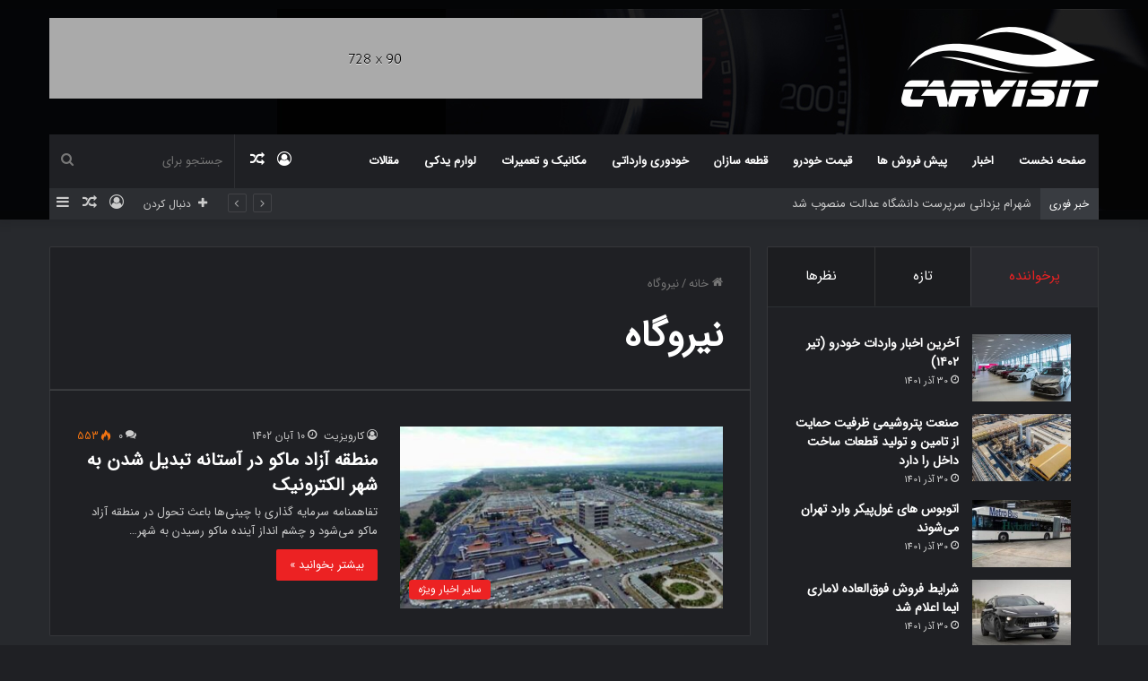

--- FILE ---
content_type: text/html; charset=UTF-8
request_url: https://carvisit.ir/tag/%D9%86%DB%8C%D8%B1%D9%88%DA%AF%D8%A7%D9%87/
body_size: 114766
content:
<!DOCTYPE html>
<html dir="rtl" lang="fa-IR" class="dark-skin" data-skin="dark">
<head>
	<meta charset="UTF-8" />
	<link rel="profile" href="https://gmpg.org/xfn/11" />
	<title>نیروگاه &#8211; carvisit</title>
<meta name='robots' content='max-image-preview:large' />
	<style>img:is([sizes="auto" i], [sizes^="auto," i]) { contain-intrinsic-size: 3000px 1500px }</style>
	<link rel="alternate" type="application/rss+xml" title="carvisit &raquo; خوراک" href="https://carvisit.ir/feed/" />
<link rel="alternate" type="application/rss+xml" title="carvisit &raquo; خوراک دیدگاه‌ها" href="https://carvisit.ir/comments/feed/" />
<link rel="alternate" type="application/rss+xml" title="carvisit &raquo; نیروگاه خوراک برچسب" href="https://carvisit.ir/tag/%d9%86%db%8c%d8%b1%d9%88%da%af%d8%a7%d9%87/feed/" />

		<style type="text/css">
			:root{
			
					--main-nav-background: #1f2024;
					--main-nav-secondry-background: rgba(0,0,0,0.2);
					--main-nav-primary-color: #0088ff;
					--main-nav-contrast-primary-color: #FFFFFF;
					--main-nav-text-color: #FFFFFF;
					--main-nav-secondry-text-color: rgba(225,255,255,0.5);
					--main-nav-main-border-color: rgba(255,255,255,0.07);
					--main-nav-secondry-border-color: rgba(255,255,255,0.04);
				
			}
		</style>
	<meta name="viewport" content="width=device-width, initial-scale=1.0" /><script type="text/javascript">
/* <![CDATA[ */
window._wpemojiSettings = {"baseUrl":"https:\/\/s.w.org\/images\/core\/emoji\/16.0.1\/72x72\/","ext":".png","svgUrl":"https:\/\/s.w.org\/images\/core\/emoji\/16.0.1\/svg\/","svgExt":".svg","source":{"concatemoji":"https:\/\/carvisit.ir\/wp-includes\/js\/wp-emoji-release.min.js?ver=41c1745716bab93b68a452be4f81a140"}};
/*! This file is auto-generated */
!function(s,n){var o,i,e;function c(e){try{var t={supportTests:e,timestamp:(new Date).valueOf()};sessionStorage.setItem(o,JSON.stringify(t))}catch(e){}}function p(e,t,n){e.clearRect(0,0,e.canvas.width,e.canvas.height),e.fillText(t,0,0);var t=new Uint32Array(e.getImageData(0,0,e.canvas.width,e.canvas.height).data),a=(e.clearRect(0,0,e.canvas.width,e.canvas.height),e.fillText(n,0,0),new Uint32Array(e.getImageData(0,0,e.canvas.width,e.canvas.height).data));return t.every(function(e,t){return e===a[t]})}function u(e,t){e.clearRect(0,0,e.canvas.width,e.canvas.height),e.fillText(t,0,0);for(var n=e.getImageData(16,16,1,1),a=0;a<n.data.length;a++)if(0!==n.data[a])return!1;return!0}function f(e,t,n,a){switch(t){case"flag":return n(e,"\ud83c\udff3\ufe0f\u200d\u26a7\ufe0f","\ud83c\udff3\ufe0f\u200b\u26a7\ufe0f")?!1:!n(e,"\ud83c\udde8\ud83c\uddf6","\ud83c\udde8\u200b\ud83c\uddf6")&&!n(e,"\ud83c\udff4\udb40\udc67\udb40\udc62\udb40\udc65\udb40\udc6e\udb40\udc67\udb40\udc7f","\ud83c\udff4\u200b\udb40\udc67\u200b\udb40\udc62\u200b\udb40\udc65\u200b\udb40\udc6e\u200b\udb40\udc67\u200b\udb40\udc7f");case"emoji":return!a(e,"\ud83e\udedf")}return!1}function g(e,t,n,a){var r="undefined"!=typeof WorkerGlobalScope&&self instanceof WorkerGlobalScope?new OffscreenCanvas(300,150):s.createElement("canvas"),o=r.getContext("2d",{willReadFrequently:!0}),i=(o.textBaseline="top",o.font="600 32px Arial",{});return e.forEach(function(e){i[e]=t(o,e,n,a)}),i}function t(e){var t=s.createElement("script");t.src=e,t.defer=!0,s.head.appendChild(t)}"undefined"!=typeof Promise&&(o="wpEmojiSettingsSupports",i=["flag","emoji"],n.supports={everything:!0,everythingExceptFlag:!0},e=new Promise(function(e){s.addEventListener("DOMContentLoaded",e,{once:!0})}),new Promise(function(t){var n=function(){try{var e=JSON.parse(sessionStorage.getItem(o));if("object"==typeof e&&"number"==typeof e.timestamp&&(new Date).valueOf()<e.timestamp+604800&&"object"==typeof e.supportTests)return e.supportTests}catch(e){}return null}();if(!n){if("undefined"!=typeof Worker&&"undefined"!=typeof OffscreenCanvas&&"undefined"!=typeof URL&&URL.createObjectURL&&"undefined"!=typeof Blob)try{var e="postMessage("+g.toString()+"("+[JSON.stringify(i),f.toString(),p.toString(),u.toString()].join(",")+"));",a=new Blob([e],{type:"text/javascript"}),r=new Worker(URL.createObjectURL(a),{name:"wpTestEmojiSupports"});return void(r.onmessage=function(e){c(n=e.data),r.terminate(),t(n)})}catch(e){}c(n=g(i,f,p,u))}t(n)}).then(function(e){for(var t in e)n.supports[t]=e[t],n.supports.everything=n.supports.everything&&n.supports[t],"flag"!==t&&(n.supports.everythingExceptFlag=n.supports.everythingExceptFlag&&n.supports[t]);n.supports.everythingExceptFlag=n.supports.everythingExceptFlag&&!n.supports.flag,n.DOMReady=!1,n.readyCallback=function(){n.DOMReady=!0}}).then(function(){return e}).then(function(){var e;n.supports.everything||(n.readyCallback(),(e=n.source||{}).concatemoji?t(e.concatemoji):e.wpemoji&&e.twemoji&&(t(e.twemoji),t(e.wpemoji)))}))}((window,document),window._wpemojiSettings);
/* ]]> */
</script>
<style id='wp-emoji-styles-inline-css' type='text/css'>

	img.wp-smiley, img.emoji {
		display: inline !important;
		border: none !important;
		box-shadow: none !important;
		height: 1em !important;
		width: 1em !important;
		margin: 0 0.07em !important;
		vertical-align: -0.1em !important;
		background: none !important;
		padding: 0 !important;
	}
</style>
<link rel='stylesheet' id='wp-block-library-rtl-css' href='https://carvisit.ir/wp-includes/css/dist/block-library/style-rtl.min.css?ver=41c1745716bab93b68a452be4f81a140' type='text/css' media='all' />
<style id='wp-block-library-theme-inline-css' type='text/css'>
.wp-block-audio :where(figcaption){color:#555;font-size:13px;text-align:center}.is-dark-theme .wp-block-audio :where(figcaption){color:#ffffffa6}.wp-block-audio{margin:0 0 1em}.wp-block-code{border:1px solid #ccc;border-radius:4px;font-family:Menlo,Consolas,monaco,monospace;padding:.8em 1em}.wp-block-embed :where(figcaption){color:#555;font-size:13px;text-align:center}.is-dark-theme .wp-block-embed :where(figcaption){color:#ffffffa6}.wp-block-embed{margin:0 0 1em}.blocks-gallery-caption{color:#555;font-size:13px;text-align:center}.is-dark-theme .blocks-gallery-caption{color:#ffffffa6}:root :where(.wp-block-image figcaption){color:#555;font-size:13px;text-align:center}.is-dark-theme :root :where(.wp-block-image figcaption){color:#ffffffa6}.wp-block-image{margin:0 0 1em}.wp-block-pullquote{border-bottom:4px solid;border-top:4px solid;color:currentColor;margin-bottom:1.75em}.wp-block-pullquote cite,.wp-block-pullquote footer,.wp-block-pullquote__citation{color:currentColor;font-size:.8125em;font-style:normal;text-transform:uppercase}.wp-block-quote{border-left:.25em solid;margin:0 0 1.75em;padding-left:1em}.wp-block-quote cite,.wp-block-quote footer{color:currentColor;font-size:.8125em;font-style:normal;position:relative}.wp-block-quote:where(.has-text-align-right){border-left:none;border-right:.25em solid;padding-left:0;padding-right:1em}.wp-block-quote:where(.has-text-align-center){border:none;padding-left:0}.wp-block-quote.is-large,.wp-block-quote.is-style-large,.wp-block-quote:where(.is-style-plain){border:none}.wp-block-search .wp-block-search__label{font-weight:700}.wp-block-search__button{border:1px solid #ccc;padding:.375em .625em}:where(.wp-block-group.has-background){padding:1.25em 2.375em}.wp-block-separator.has-css-opacity{opacity:.4}.wp-block-separator{border:none;border-bottom:2px solid;margin-left:auto;margin-right:auto}.wp-block-separator.has-alpha-channel-opacity{opacity:1}.wp-block-separator:not(.is-style-wide):not(.is-style-dots){width:100px}.wp-block-separator.has-background:not(.is-style-dots){border-bottom:none;height:1px}.wp-block-separator.has-background:not(.is-style-wide):not(.is-style-dots){height:2px}.wp-block-table{margin:0 0 1em}.wp-block-table td,.wp-block-table th{word-break:normal}.wp-block-table :where(figcaption){color:#555;font-size:13px;text-align:center}.is-dark-theme .wp-block-table :where(figcaption){color:#ffffffa6}.wp-block-video :where(figcaption){color:#555;font-size:13px;text-align:center}.is-dark-theme .wp-block-video :where(figcaption){color:#ffffffa6}.wp-block-video{margin:0 0 1em}:root :where(.wp-block-template-part.has-background){margin-bottom:0;margin-top:0;padding:1.25em 2.375em}
</style>
<style id='classic-theme-styles-inline-css' type='text/css'>
/*! This file is auto-generated */
.wp-block-button__link{color:#fff;background-color:#32373c;border-radius:9999px;box-shadow:none;text-decoration:none;padding:calc(.667em + 2px) calc(1.333em + 2px);font-size:1.125em}.wp-block-file__button{background:#32373c;color:#fff;text-decoration:none}
</style>
<style id='global-styles-inline-css' type='text/css'>
:root{--wp--preset--aspect-ratio--square: 1;--wp--preset--aspect-ratio--4-3: 4/3;--wp--preset--aspect-ratio--3-4: 3/4;--wp--preset--aspect-ratio--3-2: 3/2;--wp--preset--aspect-ratio--2-3: 2/3;--wp--preset--aspect-ratio--16-9: 16/9;--wp--preset--aspect-ratio--9-16: 9/16;--wp--preset--color--black: #000000;--wp--preset--color--cyan-bluish-gray: #abb8c3;--wp--preset--color--white: #ffffff;--wp--preset--color--pale-pink: #f78da7;--wp--preset--color--vivid-red: #cf2e2e;--wp--preset--color--luminous-vivid-orange: #ff6900;--wp--preset--color--luminous-vivid-amber: #fcb900;--wp--preset--color--light-green-cyan: #7bdcb5;--wp--preset--color--vivid-green-cyan: #00d084;--wp--preset--color--pale-cyan-blue: #8ed1fc;--wp--preset--color--vivid-cyan-blue: #0693e3;--wp--preset--color--vivid-purple: #9b51e0;--wp--preset--gradient--vivid-cyan-blue-to-vivid-purple: linear-gradient(135deg,rgba(6,147,227,1) 0%,rgb(155,81,224) 100%);--wp--preset--gradient--light-green-cyan-to-vivid-green-cyan: linear-gradient(135deg,rgb(122,220,180) 0%,rgb(0,208,130) 100%);--wp--preset--gradient--luminous-vivid-amber-to-luminous-vivid-orange: linear-gradient(135deg,rgba(252,185,0,1) 0%,rgba(255,105,0,1) 100%);--wp--preset--gradient--luminous-vivid-orange-to-vivid-red: linear-gradient(135deg,rgba(255,105,0,1) 0%,rgb(207,46,46) 100%);--wp--preset--gradient--very-light-gray-to-cyan-bluish-gray: linear-gradient(135deg,rgb(238,238,238) 0%,rgb(169,184,195) 100%);--wp--preset--gradient--cool-to-warm-spectrum: linear-gradient(135deg,rgb(74,234,220) 0%,rgb(151,120,209) 20%,rgb(207,42,186) 40%,rgb(238,44,130) 60%,rgb(251,105,98) 80%,rgb(254,248,76) 100%);--wp--preset--gradient--blush-light-purple: linear-gradient(135deg,rgb(255,206,236) 0%,rgb(152,150,240) 100%);--wp--preset--gradient--blush-bordeaux: linear-gradient(135deg,rgb(254,205,165) 0%,rgb(254,45,45) 50%,rgb(107,0,62) 100%);--wp--preset--gradient--luminous-dusk: linear-gradient(135deg,rgb(255,203,112) 0%,rgb(199,81,192) 50%,rgb(65,88,208) 100%);--wp--preset--gradient--pale-ocean: linear-gradient(135deg,rgb(255,245,203) 0%,rgb(182,227,212) 50%,rgb(51,167,181) 100%);--wp--preset--gradient--electric-grass: linear-gradient(135deg,rgb(202,248,128) 0%,rgb(113,206,126) 100%);--wp--preset--gradient--midnight: linear-gradient(135deg,rgb(2,3,129) 0%,rgb(40,116,252) 100%);--wp--preset--font-size--small: 13px;--wp--preset--font-size--medium: 20px;--wp--preset--font-size--large: 36px;--wp--preset--font-size--x-large: 42px;--wp--preset--spacing--20: 0.44rem;--wp--preset--spacing--30: 0.67rem;--wp--preset--spacing--40: 1rem;--wp--preset--spacing--50: 1.5rem;--wp--preset--spacing--60: 2.25rem;--wp--preset--spacing--70: 3.38rem;--wp--preset--spacing--80: 5.06rem;--wp--preset--shadow--natural: 6px 6px 9px rgba(0, 0, 0, 0.2);--wp--preset--shadow--deep: 12px 12px 50px rgba(0, 0, 0, 0.4);--wp--preset--shadow--sharp: 6px 6px 0px rgba(0, 0, 0, 0.2);--wp--preset--shadow--outlined: 6px 6px 0px -3px rgba(255, 255, 255, 1), 6px 6px rgba(0, 0, 0, 1);--wp--preset--shadow--crisp: 6px 6px 0px rgba(0, 0, 0, 1);}:where(.is-layout-flex){gap: 0.5em;}:where(.is-layout-grid){gap: 0.5em;}body .is-layout-flex{display: flex;}.is-layout-flex{flex-wrap: wrap;align-items: center;}.is-layout-flex > :is(*, div){margin: 0;}body .is-layout-grid{display: grid;}.is-layout-grid > :is(*, div){margin: 0;}:where(.wp-block-columns.is-layout-flex){gap: 2em;}:where(.wp-block-columns.is-layout-grid){gap: 2em;}:where(.wp-block-post-template.is-layout-flex){gap: 1.25em;}:where(.wp-block-post-template.is-layout-grid){gap: 1.25em;}.has-black-color{color: var(--wp--preset--color--black) !important;}.has-cyan-bluish-gray-color{color: var(--wp--preset--color--cyan-bluish-gray) !important;}.has-white-color{color: var(--wp--preset--color--white) !important;}.has-pale-pink-color{color: var(--wp--preset--color--pale-pink) !important;}.has-vivid-red-color{color: var(--wp--preset--color--vivid-red) !important;}.has-luminous-vivid-orange-color{color: var(--wp--preset--color--luminous-vivid-orange) !important;}.has-luminous-vivid-amber-color{color: var(--wp--preset--color--luminous-vivid-amber) !important;}.has-light-green-cyan-color{color: var(--wp--preset--color--light-green-cyan) !important;}.has-vivid-green-cyan-color{color: var(--wp--preset--color--vivid-green-cyan) !important;}.has-pale-cyan-blue-color{color: var(--wp--preset--color--pale-cyan-blue) !important;}.has-vivid-cyan-blue-color{color: var(--wp--preset--color--vivid-cyan-blue) !important;}.has-vivid-purple-color{color: var(--wp--preset--color--vivid-purple) !important;}.has-black-background-color{background-color: var(--wp--preset--color--black) !important;}.has-cyan-bluish-gray-background-color{background-color: var(--wp--preset--color--cyan-bluish-gray) !important;}.has-white-background-color{background-color: var(--wp--preset--color--white) !important;}.has-pale-pink-background-color{background-color: var(--wp--preset--color--pale-pink) !important;}.has-vivid-red-background-color{background-color: var(--wp--preset--color--vivid-red) !important;}.has-luminous-vivid-orange-background-color{background-color: var(--wp--preset--color--luminous-vivid-orange) !important;}.has-luminous-vivid-amber-background-color{background-color: var(--wp--preset--color--luminous-vivid-amber) !important;}.has-light-green-cyan-background-color{background-color: var(--wp--preset--color--light-green-cyan) !important;}.has-vivid-green-cyan-background-color{background-color: var(--wp--preset--color--vivid-green-cyan) !important;}.has-pale-cyan-blue-background-color{background-color: var(--wp--preset--color--pale-cyan-blue) !important;}.has-vivid-cyan-blue-background-color{background-color: var(--wp--preset--color--vivid-cyan-blue) !important;}.has-vivid-purple-background-color{background-color: var(--wp--preset--color--vivid-purple) !important;}.has-black-border-color{border-color: var(--wp--preset--color--black) !important;}.has-cyan-bluish-gray-border-color{border-color: var(--wp--preset--color--cyan-bluish-gray) !important;}.has-white-border-color{border-color: var(--wp--preset--color--white) !important;}.has-pale-pink-border-color{border-color: var(--wp--preset--color--pale-pink) !important;}.has-vivid-red-border-color{border-color: var(--wp--preset--color--vivid-red) !important;}.has-luminous-vivid-orange-border-color{border-color: var(--wp--preset--color--luminous-vivid-orange) !important;}.has-luminous-vivid-amber-border-color{border-color: var(--wp--preset--color--luminous-vivid-amber) !important;}.has-light-green-cyan-border-color{border-color: var(--wp--preset--color--light-green-cyan) !important;}.has-vivid-green-cyan-border-color{border-color: var(--wp--preset--color--vivid-green-cyan) !important;}.has-pale-cyan-blue-border-color{border-color: var(--wp--preset--color--pale-cyan-blue) !important;}.has-vivid-cyan-blue-border-color{border-color: var(--wp--preset--color--vivid-cyan-blue) !important;}.has-vivid-purple-border-color{border-color: var(--wp--preset--color--vivid-purple) !important;}.has-vivid-cyan-blue-to-vivid-purple-gradient-background{background: var(--wp--preset--gradient--vivid-cyan-blue-to-vivid-purple) !important;}.has-light-green-cyan-to-vivid-green-cyan-gradient-background{background: var(--wp--preset--gradient--light-green-cyan-to-vivid-green-cyan) !important;}.has-luminous-vivid-amber-to-luminous-vivid-orange-gradient-background{background: var(--wp--preset--gradient--luminous-vivid-amber-to-luminous-vivid-orange) !important;}.has-luminous-vivid-orange-to-vivid-red-gradient-background{background: var(--wp--preset--gradient--luminous-vivid-orange-to-vivid-red) !important;}.has-very-light-gray-to-cyan-bluish-gray-gradient-background{background: var(--wp--preset--gradient--very-light-gray-to-cyan-bluish-gray) !important;}.has-cool-to-warm-spectrum-gradient-background{background: var(--wp--preset--gradient--cool-to-warm-spectrum) !important;}.has-blush-light-purple-gradient-background{background: var(--wp--preset--gradient--blush-light-purple) !important;}.has-blush-bordeaux-gradient-background{background: var(--wp--preset--gradient--blush-bordeaux) !important;}.has-luminous-dusk-gradient-background{background: var(--wp--preset--gradient--luminous-dusk) !important;}.has-pale-ocean-gradient-background{background: var(--wp--preset--gradient--pale-ocean) !important;}.has-electric-grass-gradient-background{background: var(--wp--preset--gradient--electric-grass) !important;}.has-midnight-gradient-background{background: var(--wp--preset--gradient--midnight) !important;}.has-small-font-size{font-size: var(--wp--preset--font-size--small) !important;}.has-medium-font-size{font-size: var(--wp--preset--font-size--medium) !important;}.has-large-font-size{font-size: var(--wp--preset--font-size--large) !important;}.has-x-large-font-size{font-size: var(--wp--preset--font-size--x-large) !important;}
:where(.wp-block-post-template.is-layout-flex){gap: 1.25em;}:where(.wp-block-post-template.is-layout-grid){gap: 1.25em;}
:where(.wp-block-columns.is-layout-flex){gap: 2em;}:where(.wp-block-columns.is-layout-grid){gap: 2em;}
:root :where(.wp-block-pullquote){font-size: 1.5em;line-height: 1.6;}
</style>
<link rel='stylesheet' id='tie-css-base-css' href='https://carvisit.ir/wp-content/themes/jannah/assets/css/base.min.css?ver=6.0.0' type='text/css' media='all' />
<link rel='stylesheet' id='tie-css-styles-css' href='https://carvisit.ir/wp-content/themes/jannah/assets/css/style.min.css?ver=6.0.0' type='text/css' media='all' />
<link rel='stylesheet' id='tie-css-widgets-css' href='https://carvisit.ir/wp-content/themes/jannah/assets/css/widgets.min.css?ver=6.0.0' type='text/css' media='all' />
<link rel='stylesheet' id='tie-css-helpers-css' href='https://carvisit.ir/wp-content/themes/jannah/assets/css/helpers.min.css?ver=6.0.0' type='text/css' media='all' />
<link rel='stylesheet' id='tie-fontawesome5-css' href='https://carvisit.ir/wp-content/themes/jannah/assets/css/fontawesome.css?ver=6.0.0' type='text/css' media='all' />
<link rel='stylesheet' id='tie-css-ilightbox-css' href='https://carvisit.ir/wp-content/themes/jannah/assets/ilightbox/dark-skin/skin.css?ver=6.0.0' type='text/css' media='all' />
<link rel='stylesheet' id='abzarwp-theme-jannah-core-fonts-css' href='https://carvisit.ir/wp-content/plugins/abzarwp-theme-jannah/assets/fonts/css/fonts.css?ver=1615397234' type='text/css' media='all' />
<style id='abzarwp-theme-jannah-core-fonts-inline-css' type='text/css'>
body{font-family: IRANSansWeb_FaNum;}.logo-text,h1,h2,h3,h4,h5,h6,.the-subtitle{font-family: IRANSansWeb_FaNum;}#main-nav .main-menu > ul > li > a{font-family: IRANSansWeb_FaNum;}blockquote p{font-family: IRANSansWeb_FaNum;}#main-nav .main-menu > ul > li > a{text-transform: uppercase;}:root:root{--brand-color: #ec2223;--dark-brand-color: #ba0000;--bright-color: #FFFFFF;--base-color: #2c2f34;}#reading-position-indicator{box-shadow: 0 0 10px rgba( 236,34,35,0.7);}:root:root{--brand-color: #ec2223;--dark-brand-color: #ba0000;--bright-color: #FFFFFF;--base-color: #2c2f34;}#reading-position-indicator{box-shadow: 0 0 10px rgba( 236,34,35,0.7);}#top-nav .breaking-title{color: #FFFFFF;}#top-nav .breaking-title:before{background-color: #393c41;}#top-nav .breaking-news-nav li:hover{background-color: #393c41;border-color: #393c41;}#tie-wrapper #theme-header{background-color: #040506;background-image: url(https://carvisit.ir/wp-content/uploads/2022/12/header.jpg);background-repeat: no-repeat;background-position: center center;}#footer{background-image: url(https://carvisit.ir/wp-content/uploads/2022/12/footer.jpg);background-repeat: no-repeat;background-size: cover; background-attachment: fixed;background-position: center center;}.tie-cat-2,.tie-cat-item-2 > span{background-color:#e67e22 !important;color:#FFFFFF !important;}.tie-cat-2:after{border-top-color:#e67e22 !important;}.tie-cat-2:hover{background-color:#c86004 !important;}.tie-cat-2:hover:after{border-top-color:#c86004 !important;}.tie-cat-11,.tie-cat-item-11 > span{background-color:#2ecc71 !important;color:#FFFFFF !important;}.tie-cat-11:after{border-top-color:#2ecc71 !important;}.tie-cat-11:hover{background-color:#10ae53 !important;}.tie-cat-11:hover:after{border-top-color:#10ae53 !important;}.tie-cat-15,.tie-cat-item-15 > span{background-color:#9b59b6 !important;color:#FFFFFF !important;}.tie-cat-15:after{border-top-color:#9b59b6 !important;}.tie-cat-15:hover{background-color:#7d3b98 !important;}.tie-cat-15:hover:after{border-top-color:#7d3b98 !important;}.tie-cat-17,.tie-cat-item-17 > span{background-color:#34495e !important;color:#FFFFFF !important;}.tie-cat-17:after{border-top-color:#34495e !important;}.tie-cat-17:hover{background-color:#162b40 !important;}.tie-cat-17:hover:after{border-top-color:#162b40 !important;}.tie-cat-18,.tie-cat-item-18 > span{background-color:#795548 !important;color:#FFFFFF !important;}.tie-cat-18:after{border-top-color:#795548 !important;}.tie-cat-18:hover{background-color:#5b372a !important;}.tie-cat-18:hover:after{border-top-color:#5b372a !important;}.tie-cat-19,.tie-cat-item-19 > span{background-color:#4CAF50 !important;color:#FFFFFF !important;}.tie-cat-19:after{border-top-color:#4CAF50 !important;}.tie-cat-19:hover{background-color:#2e9132 !important;}.tie-cat-19:hover:after{border-top-color:#2e9132 !important;}@media (max-width: 991px){.side-aside.dark-skin{background: #ec2223;background: -webkit-linear-gradient(135deg,#de4b00,#ec2223 );background: -moz-linear-gradient(135deg,#de4b00,#ec2223 );background: -o-linear-gradient(135deg,#de4b00,#ec2223 );background: linear-gradient(135deg,#ec2223,#de4b00 );}}
</style>
<script type="text/javascript" src="https://carvisit.ir/wp-includes/js/jquery/jquery.min.js?ver=3.7.1" id="jquery-core-js"></script>
<script type="text/javascript" src="https://carvisit.ir/wp-includes/js/jquery/jquery-migrate.min.js?ver=3.4.1" id="jquery-migrate-js"></script>
<link rel="https://api.w.org/" href="https://carvisit.ir/wp-json/" /><link rel="alternate" title="JSON" type="application/json" href="https://carvisit.ir/wp-json/wp/v2/tags/314" /><link rel="EditURI" type="application/rsd+xml" title="RSD" href="https://carvisit.ir/xmlrpc.php?rsd" />
<link rel="stylesheet" href="https://carvisit.ir/wp-content/themes/jannah/rtl.css" type="text/css" media="screen" />
<meta http-equiv="X-UA-Compatible" content="IE=edge">
<meta name="theme-color" content="#040506" /><link rel="icon" href="https://carvisit.ir/wp-content/uploads/2023/06/cropped-carvisit11-32x32.png" sizes="32x32" />
<link rel="icon" href="https://carvisit.ir/wp-content/uploads/2023/06/cropped-carvisit11-192x192.png" sizes="192x192" />
<link rel="apple-touch-icon" href="https://carvisit.ir/wp-content/uploads/2023/06/cropped-carvisit11-180x180.png" />
<meta name="msapplication-TileImage" content="https://carvisit.ir/wp-content/uploads/2023/06/cropped-carvisit11-270x270.png" />
</head>

<body id="tie-body" class="rtl archive tag tag-314 wp-theme-jannah wrapper-has-shadow block-head-1 magazine1 is-thumb-overlay-disabled is-desktop is-header-layout-3 has-header-ad sidebar-right has-sidebar hide_share_post_top hide_share_post_bottom">



<div class="background-overlay">

	<div id="tie-container" class="site tie-container">

		
		<div id="tie-wrapper">

			
<header id="theme-header" class="theme-header header-layout-3 main-nav-dark main-nav-default-dark main-nav-below main-nav-boxed has-stream-item top-nav-active top-nav-dark top-nav-default-dark top-nav-boxed top-nav-below top-nav-below-main-nav has-shadow has-normal-width-logo mobile-header-default">
	
<div class="container header-container">
	<div class="tie-row logo-row">

		
		<div class="logo-wrapper">
			<div class="tie-col-md-4 logo-container clearfix">
				<div id="mobile-header-components-area_1" class="mobile-header-components"><ul class="components"><li class="mobile-component_menu custom-menu-link"><a href="#" id="mobile-menu-icon" class=""><span class="tie-mobile-menu-icon nav-icon is-layout-1"></span><span class="screen-reader-text">منو</span></a></li></ul></div>
		<div id="logo" class="image-logo" style="margin-top: 30px; margin-bottom: 30px;">

			
			<a title="carvisit" href="https://carvisit.ir/">
				
				<picture class="tie-logo-default tie-logo-picture">
					
					<source class="tie-logo-source-default tie-logo-source" srcset="https://carvisit.ir/wp-content/uploads/2023/06/carvisit115.png">
					<img class="tie-logo-img-default tie-logo-img" src="https://carvisit.ir/wp-content/uploads/2023/06/carvisit115.png" alt="carvisit" width="220" height="89" style="max-height:89px; width: auto;" />
				</picture>
						</a>

			
		</div><!-- #logo /-->

		<div id="mobile-header-components-area_2" class="mobile-header-components"><ul class="components"><li class="mobile-component_search custom-menu-link">
				<a href="#" class="tie-search-trigger-mobile">
					<span class="tie-icon-search tie-search-icon" aria-hidden="true"></span>
					<span class="screen-reader-text">جستجو برای</span>
				</a>
			</li></ul></div>			</div><!-- .tie-col /-->
		</div><!-- .logo-wrapper /-->

		<div class="tie-col-md-8 stream-item stream-item-top-wrapper"><div class="stream-item-top">
					<a href="#" title="" target="_blank" >
						<img src="https://place-hold.it/728x90" alt="" width="728" height="91" />
					</a>
				</div></div><!-- .tie-col /-->
	</div><!-- .tie-row /-->
</div><!-- .container /-->

<div class="main-nav-wrapper">
	<nav id="main-nav" data-skin="search-in-main-nav" class="main-nav header-nav live-search-parent"  aria-label="منوی اصلی">
		<div class="container">

			<div class="main-menu-wrapper">

				
				<div id="menu-components-wrap">

					


					<div class="main-menu main-menu-wrap tie-alignleft">
						<div id="main-nav-menu" class="main-menu header-menu"><ul id="menu-tielabs-main-menu" class="menu" role="menubar"><li id="menu-item-977" class="menu-item menu-item-type-custom menu-item-object-custom menu-item-home menu-item-977"><a href="https://carvisit.ir/">صفحه نخست</a></li>
<li id="menu-item-1161" class="menu-item menu-item-type-taxonomy menu-item-object-category menu-item-1161"><a href="https://carvisit.ir/category/%d8%a7%d8%ae%d8%a8%d8%a7%d8%b1/">اخبار</a></li>
<li id="menu-item-1192" class="menu-item menu-item-type-taxonomy menu-item-object-category menu-item-1192"><a href="https://carvisit.ir/category/%d9%be%db%8c%d8%b4-%d9%81%d8%b1%d9%88%d8%b4-%d9%87%d8%a7/">پیش فروش ها</a></li>
<li id="menu-item-1167" class="menu-item menu-item-type-taxonomy menu-item-object-category menu-item-1167"><a href="https://carvisit.ir/category/%d9%82%db%8c%d9%85%d8%aa-%d8%ae%d9%88%d8%af%d8%b1%d9%88/">قیمت خودرو</a></li>
<li id="menu-item-1171" class="menu-item menu-item-type-taxonomy menu-item-object-category menu-item-1171"><a href="https://carvisit.ir/category/%d9%82%d8%b7%d8%b9%d9%87-%d8%b3%d8%a7%d8%b2%d8%a7%d9%86/">قطعه سازان</a></li>
<li id="menu-item-1166" class="menu-item menu-item-type-taxonomy menu-item-object-category menu-item-1166"><a href="https://carvisit.ir/category/%d8%ae%d9%88%d8%af%d9%88%d8%b1%db%8c-%d9%88%d8%a7%d8%b1%d8%af%d8%a7%d8%aa%db%8c/">خودوری وارداتی</a></li>
<li id="menu-item-1172" class="menu-item menu-item-type-taxonomy menu-item-object-category menu-item-1172"><a href="https://carvisit.ir/category/%d9%85%da%a9%d8%a7%d9%86%db%8c%da%a9-%d9%88-%d8%aa%d8%b9%d9%85%db%8c%d8%b1%d8%a7%d8%aa/">مکانیک و تعمیرات</a></li>
<li id="menu-item-1173" class="menu-item menu-item-type-taxonomy menu-item-object-category menu-item-1173"><a href="https://carvisit.ir/category/%d9%84%d9%88%d8%a7%d8%b1%d9%85-%db%8c%d8%af%da%a9%db%8c/">لوارم یدکی</a></li>
<li id="menu-item-1169" class="menu-item menu-item-type-taxonomy menu-item-object-category menu-item-1169"><a href="https://carvisit.ir/category/%d9%85%d9%82%d8%a7%d9%84%d8%a7%d8%aa/">مقالات</a></li>
</ul></div>					</div><!-- .main-menu.tie-alignleft /-->

					<ul class="components">			<li class="search-bar menu-item custom-menu-link" aria-label="جستجو">
				<form method="get" id="search" action="https://carvisit.ir/">
					<input id="search-input" class="is-ajax-search"  inputmode="search" type="text" name="s" title="جستجو برای" placeholder="جستجو برای" />
					<button id="search-submit" type="submit">
						<span class="tie-icon-search tie-search-icon" aria-hidden="true"></span>
						<span class="screen-reader-text">جستجو برای</span>
					</button>
				</form>
			</li>
				<li class="random-post-icon menu-item custom-menu-link">
		<a href="/tag/%D9%86%DB%8C%D8%B1%D9%88%DA%AF%D8%A7%D9%87/?random-post=1" class="random-post" title="نوشته تصادفی" rel="nofollow">
			<span class="tie-icon-random" aria-hidden="true"></span>
			<span class="screen-reader-text">نوشته تصادفی</span>
		</a>
	</li>
	
	
		<li class=" popup-login-icon menu-item custom-menu-link">
			<a href="#" class="lgoin-btn tie-popup-trigger">
				<span class="tie-icon-author" aria-hidden="true"></span>
				<span class="screen-reader-text">ورود</span>			</a>
		</li>

			</ul><!-- Components -->
				</div><!-- #menu-components-wrap /-->
			</div><!-- .main-menu-wrapper /-->
		</div><!-- .container /-->

			</nav><!-- #main-nav /-->
</div><!-- .main-nav-wrapper /-->


<nav id="top-nav"  class="has-breaking-components top-nav header-nav has-breaking-news" aria-label="ناوبری ثانویه">
	<div class="container">
		<div class="topbar-wrapper">

			
			<div class="tie-alignleft">
				
<div class="breaking controls-is-active">

	<span class="breaking-title">
		<span class="tie-icon-bolt breaking-icon" aria-hidden="true"></span>
		<span class="breaking-title-text">خبر فوری</span>
	</span>

	<ul id="breaking-news-in-header" class="breaking-news" data-type="reveal" data-arrows="true">

		
							<li class="news-item">
								<a href="https://carvisit.ir/2538-2/">شهرام یزدانی سرپرست دانشگاه عدالت منصوب شد</a>
							</li>

							
							<li class="news-item">
								<a href="https://carvisit.ir/%d8%ae%d8%b7%d8%b1%d8%a7%d8%aa-%d9%85%d8%b5%d8%b1%d9%81-%d9%85%da%a9%d9%85%d9%84%d9%87%d8%a7%db%8c-%d8%ba%db%8c%d8%b1%d9%85%d8%ac%d8%a7%d8%b2-%d8%af%d8%b1-%d8%a8%d8%af%d9%86%d8%b3%d8%a7%d8%b2/">خطرات مصرف مکمل‌های غیرمجاز در بدنسازی</a>
							</li>

							
							<li class="news-item">
								<a href="https://carvisit.ir/%d8%aa%d8%ac%d8%a7%d8%b1-%d8%a7%db%8c%d8%b1%d8%a7%d9%86%db%8c-%d8%a7%d8%b2-%d9%81%d8%b1%d8%b5%d8%aa-%d8%b3%d8%a7%d9%85%d8%a7%d9%86%d9%87-b2b-%d8%a7%d8%b3%d8%aa%d9%81%d8%a7%d8%af%d9%87-%da%a9%d9%86/">سامانه B2B بدون هزینه ثبت‌نام؛ حمایت از مشاغل خرد و متوسط</a>
							</li>

							
							<li class="news-item">
								<a href="https://carvisit.ir/%d9%be%d9%86%d9%88%d9%85%d8%a7%d8%aa%db%8c%da%a9-%d8%af%d8%b1-%d8%b5%d9%86%d8%b9%d8%aa-%d8%a8%d8%b3%d8%aa%d9%87%d8%a8%d9%86%d8%af%db%8c-%d8%ad%db%8c%d8%a7%d8%aa%db%8c-%d8%a7%d8%b3%d8%aa/">پنوماتیک در صنعت بسته‌بندی حیاتی است</a>
							</li>

							
							<li class="news-item">
								<a href="https://carvisit.ir/%d8%b5%d9%86%d8%b9%d8%aa-%d9%86%d9%81%d8%aa-%d8%a8%d9%87-%d8%b1%d8%a7%d8%af%d8%b5%d9%86%d8%b9%d8%aa-%d8%aa%da%a9%db%8c%d9%87-%d9%85%db%8c%da%a9%d9%86%d8%af/">صنعت نفت به رادصنعت تکیه می‌کند</a>
							</li>

							
							<li class="news-item">
								<a href="https://carvisit.ir/%d8%ad%d8%a7%d8%af%d8%ab%d9%87-%d8%a7%db%8c-%d8%a8%d8%b1%d8%a7%db%8c-%d8%af%d9%88-%d9%85%d8%a7%d9%85%d9%88%d8%b1-%d9%81%d8%b1%d8%a7%d8%ac%d8%a7/">حادثه ای برای دو مامور فراجا</a>
							</li>

							
							<li class="news-item">
								<a href="https://carvisit.ir/%d9%86%d8%ae%d8%a8%d9%87-%d8%a7%db%8c-%d9%82%d9%87%d8%b1%d9%85%d8%a7%d9%86-%d8%af%d9%88-%d8%af%d9%86%db%8c%d8%a7-%d8%ba%d9%88%d8%a7%d8%b5%db%8c-%d9%88-%d8%ae%d9%84%d8%a8%d8%a7%d9%86%db%8c/">نخبه ای قهرمان دو دنیا غواصی و خلبانی</a>
							</li>

							
							<li class="news-item">
								<a href="https://carvisit.ir/%d8%b5%d9%87%db%8c%d9%88%d9%86%db%8c%d8%b3%d9%85-%d8%af%d8%b1-%d8%a2%d8%b3%d8%aa%d8%a7%d9%86%db%80-%d8%b2%d9%88%d8%a7%d9%84-%d8%b3%db%8c%d8%a7%d8%b3%db%8c/">صهیونیسم در آستانۀ زوال سیاسی</a>
							</li>

							
							<li class="news-item">
								<a href="https://carvisit.ir/%d8%a8%d8%b1%d8%b1%d8%b3%db%8c-%d9%be%db%8c%d8%b4%d9%86%d9%87%d8%a7%d8%af%d9%87%d9%85%da%a9%d8%a7%d8%b1%db%8c-%d9%86%d8%b8%d8%a7%d9%85%db%8c-%d8%a7%d8%b3%d8%b1%d8%a7%d8%a6%db%8c%d9%84-%d9%88-%da%a9/">بررسی پیشنهادهمکاری نظامی اسرائیل و کره جنوبی</a>
							</li>

							
							<li class="news-item">
								<a href="https://carvisit.ir/%da%86%d8%a7%d9%84%d8%b4%d9%87%d8%a7-%d9%88-%d8%aa%d8%a8%d8%b9%d8%a7%d8%aa-%d9%85%d9%86%d9%81%db%8c-%d8%aa%d9%88%d8%a7%d9%81%d9%82-%d8%b3%d9%88%d8%b1%db%8c%d9%87-%d8%a8%d8%a7-%d8%b5%d9%87/">چالش‌ها و تبعات منفی توافق سوریه با صهیونیست</a>
							</li>

							
	</ul>
</div><!-- #breaking /-->
			</div><!-- .tie-alignleft /-->

			<div class="tie-alignright">
				<ul class="components">	<li class="side-aside-nav-icon menu-item custom-menu-link">
		<a href="#">
			<span class="tie-icon-navicon" aria-hidden="true"></span>
			<span class="screen-reader-text">سایدبار</span>
		</a>
	</li>
		<li class="random-post-icon menu-item custom-menu-link">
		<a href="/tag/%D9%86%DB%8C%D8%B1%D9%88%DA%AF%D8%A7%D9%87/?random-post=1" class="random-post" title="نوشته تصادفی" rel="nofollow">
			<span class="tie-icon-random" aria-hidden="true"></span>
			<span class="screen-reader-text">نوشته تصادفی</span>
		</a>
	</li>
	
	
		<li class=" popup-login-icon menu-item custom-menu-link">
			<a href="#" class="lgoin-btn tie-popup-trigger">
				<span class="tie-icon-author" aria-hidden="true"></span>
				<span class="screen-reader-text">ورود</span>			</a>
		</li>

					<li class="list-social-icons menu-item custom-menu-link">
			<a href="#" class="follow-btn">
				<span class="tie-icon-plus" aria-hidden="true"></span>
				<span class="follow-text">دنبال کردن</span>
			</a>
			<ul class="dropdown-social-icons comp-sub-menu"><li class="social-icons-item"><a class="social-link facebook-social-icon" rel="external noopener nofollow" target="_blank" href="#"><span class="tie-social-icon tie-icon-facebook"></span><span class="social-text">فیس بوک</span></a></li><li class="social-icons-item"><a class="social-link twitter-social-icon" rel="external noopener nofollow" target="_blank" href="#"><span class="tie-social-icon tie-icon-twitter"></span><span class="social-text">توییتر</span></a></li><li class="social-icons-item"><a class="social-link youtube-social-icon" rel="external noopener nofollow" target="_blank" href="#"><span class="tie-social-icon tie-icon-youtube"></span><span class="social-text">یوتیوب</span></a></li><li class="social-icons-item"><a class="social-link instagram-social-icon" rel="external noopener nofollow" target="_blank" href="#"><span class="tie-social-icon tie-icon-instagram"></span><span class="social-text">اینستاگرام</span></a></li></ul><!-- #dropdown-social-icons /-->		</li><!-- #list-social-icons /-->
		</ul><!-- Components -->			</div><!-- .tie-alignright /-->

		</div><!-- .topbar-wrapper /-->
	</div><!-- .container /-->
</nav><!-- #top-nav /-->
</header>

<div id="content" class="site-content container"><div id="main-content-row" class="tie-row main-content-row">
	<div class="main-content tie-col-md-8 tie-col-xs-12" role="main">

		

			<header class="entry-header-outer container-wrapper">
				<nav id="breadcrumb"><a href="https://carvisit.ir/"><span class="tie-icon-home" aria-hidden="true"></span> خانه</a><em class="delimiter">/</em><span class="current">نیروگاه</span></nav><script type="application/ld+json">{"@context":"http:\/\/schema.org","@type":"BreadcrumbList","@id":"#Breadcrumb","itemListElement":[{"@type":"ListItem","position":1,"item":{"name":"\u062e\u0627\u0646\u0647","@id":"https:\/\/carvisit.ir\/"}}]}</script><h1 class="page-title">نیروگاه</h1>			</header><!-- .entry-header-outer /-->

			
		<div class="mag-box wide-post-box">
			<div class="container-wrapper">
				<div class="mag-box-container clearfix">
					<ul id="posts-container" data-layout="default" data-settings="{'uncropped_image':'jannah-image-post','category_meta':true,'post_meta':true,'excerpt':'true','excerpt_length':'20','read_more':'true','read_more_text':false,'media_overlay':true,'title_length':0,'is_full':false,'is_category':false}" class="posts-items">
<li class="post-item  post-1553 post type-post status-publish format-standard has-post-thumbnail category-98 tag-312 tag-313 tag-259 tag-311 tag-314 tie-standard">

	
			<a aria-label="منطقه آزاد ماکو در آستانه تبدیل شدن به شهر الکترونیک" href="https://carvisit.ir/%d9%85%d9%86%d8%b7%d9%82%d9%87-%d8%a2%d8%b2%d8%a7%d8%af-%d9%85%d8%a7%da%a9%d9%88-%d8%af%d8%b1-%d8%a2%d8%b3%d8%aa%d8%a7%d9%86%d9%87-%d8%aa%d8%a8%d8%af%db%8c%d9%84-%d8%b4%d8%af%d9%86-%d8%a8%d9%87-%d8%b4/" class="post-thumb"><span class="post-cat-wrap"><span class="post-cat tie-cat-98">سایر اخبار ویژه</span></span><img width="390" height="220" src="https://carvisit.ir/wp-content/uploads/2023/11/721851_993-390x220.jpg" class="attachment-jannah-image-large size-jannah-image-large wp-post-image" alt="" decoding="async" fetchpriority="high" /></a>
	<div class="post-details">

		<div class="post-meta clearfix"><span class="author-meta single-author no-avatars"><span class="meta-item meta-author-wrapper meta-author-3"><span class="meta-author"><a href="https://carvisit.ir/author/manager/" class="author-name tie-icon" title="کارویزیت">کارویزیت</a></span></span></span><span class="date meta-item tie-icon">10 آبان 1402</span><div class="tie-alignright"><span class="meta-comment tie-icon meta-item fa-before">0</span><span class="meta-views meta-item warm"><span class="tie-icon-fire" aria-hidden="true"></span> 553 </span></div></div><!-- .post-meta -->
		<h2 class="post-title"><a href="https://carvisit.ir/%d9%85%d9%86%d8%b7%d9%82%d9%87-%d8%a2%d8%b2%d8%a7%d8%af-%d9%85%d8%a7%da%a9%d9%88-%d8%af%d8%b1-%d8%a2%d8%b3%d8%aa%d8%a7%d9%86%d9%87-%d8%aa%d8%a8%d8%af%db%8c%d9%84-%d8%b4%d8%af%d9%86-%d8%a8%d9%87-%d8%b4/">منطقه آزاد ماکو در آستانه تبدیل شدن به شهر الکترونیک</a></h2>

						<p class="post-excerpt">تفاهمنامه سرمایه گذاری با چینی‌ها باعث تحول در منطقه آزاد ماکو می‌شود و چشم انداز آینده ماکو رسیدن به شهر&hellip;</p>
				<a class="more-link button" href="https://carvisit.ir/%d9%85%d9%86%d8%b7%d9%82%d9%87-%d8%a2%d8%b2%d8%a7%d8%af-%d9%85%d8%a7%da%a9%d9%88-%d8%af%d8%b1-%d8%a2%d8%b3%d8%aa%d8%a7%d9%86%d9%87-%d8%aa%d8%a8%d8%af%db%8c%d9%84-%d8%b4%d8%af%d9%86-%d8%a8%d9%87-%d8%b4/">بیشتر بخوانید &raquo;</a>	</div>
</li>

					</ul><!-- #posts-container /-->
					<div class="clearfix"></div>
				</div><!-- .mag-box-container /-->
			</div><!-- .container-wrapper /-->
		</div><!-- .mag-box /-->
	
	</div><!-- .main-content /-->


	<aside class="sidebar tie-col-md-4 tie-col-xs-12 normal-side is-sticky" aria-label="سایدبار اصلی">
		<div class="theiaStickySidebar">
			
			<div id="widget_tabs-1" class="container-wrapper tabs-container-wrapper tabs-container-4">
				<div class="widget tabs-widget">
					<div class="widget-container">
						<div class="tabs-widget">
							<div class="tabs-wrapper">

								<ul class="tabs">
									<li><a href="#widget_tabs-1-popular">پرخواننده</a></li><li><a href="#widget_tabs-1-recent">تازه</a></li><li><a href="#widget_tabs-1-comments">نظرها</a></li>								</ul><!-- ul.tabs-menu /-->

								
											<div id="widget_tabs-1-popular" class="tab-content tab-content-popular">
												<ul class="tab-content-elements">
													
<li class="widget-single-post-item widget-post-list tie-thumb">

			<div class="post-widget-thumbnail">

			
			<a aria-label="آخرین اخبار واردات خودرو (تیر ۱۴۰۲)" href="https://carvisit.ir/%d8%a2%d8%ae%d8%b1%db%8c%d9%86-%d8%a7%d8%ae%d8%a8%d8%a7%d8%b1-%d9%88%d8%a7%d8%b1%d8%af%d8%a7%d8%aa-%d8%ae%d9%88%d8%af%d8%b1%d9%88-%d8%aa%db%8c%d8%b1-%db%b1%db%b4%db%b0%db%b2/" class="post-thumb"><img width="220" height="150" src="https://carvisit.ir/wp-content/uploads/2022/12/3-220x150.webp" class="attachment-jannah-image-small size-jannah-image-small tie-small-image wp-post-image" alt="" decoding="async" loading="lazy" /></a>		</div><!-- post-alignleft /-->
	
	<div class="post-widget-body ">
		<a class="post-title the-subtitle" href="https://carvisit.ir/%d8%a2%d8%ae%d8%b1%db%8c%d9%86-%d8%a7%d8%ae%d8%a8%d8%a7%d8%b1-%d9%88%d8%a7%d8%b1%d8%af%d8%a7%d8%aa-%d8%ae%d9%88%d8%af%d8%b1%d9%88-%d8%aa%db%8c%d8%b1-%db%b1%db%b4%db%b0%db%b2/">آخرین اخبار واردات خودرو (تیر ۱۴۰۲)</a>

		<div class="post-meta">
			<span class="date meta-item tie-icon">30 آذر 1401</span>		</div>
	</div>
</li>

<li class="widget-single-post-item widget-post-list tie-thumb">

			<div class="post-widget-thumbnail">

			
			<a aria-label="صنعت پتروشیمی ظرفیت حمایت از تامین و تولید قطعات ساخت داخل را دارد" href="https://carvisit.ir/%d8%b5%d9%86%d8%b9%d8%aa-%d9%be%d8%aa%d8%b1%d9%88%d8%b4%db%8c%d9%85%db%8c-%d8%b8%d8%b1%d9%81%db%8c%d8%aa-%d8%ad%d9%85%d8%a7%db%8c%d8%aa-%d8%a7%d8%b2-%d8%aa%d8%a7%d9%85%db%8c%d9%86-%d9%88-%d8%aa%d9%88/" class="post-thumb"><img width="220" height="150" src="https://carvisit.ir/wp-content/uploads/2022/12/v-220x150.jpg" class="attachment-jannah-image-small size-jannah-image-small tie-small-image wp-post-image" alt="" decoding="async" loading="lazy" /></a>		</div><!-- post-alignleft /-->
	
	<div class="post-widget-body ">
		<a class="post-title the-subtitle" href="https://carvisit.ir/%d8%b5%d9%86%d8%b9%d8%aa-%d9%be%d8%aa%d8%b1%d9%88%d8%b4%db%8c%d9%85%db%8c-%d8%b8%d8%b1%d9%81%db%8c%d8%aa-%d8%ad%d9%85%d8%a7%db%8c%d8%aa-%d8%a7%d8%b2-%d8%aa%d8%a7%d9%85%db%8c%d9%86-%d9%88-%d8%aa%d9%88/">صنعت پتروشیمی ظرفیت حمایت از تامین و تولید قطعات ساخت داخل را دارد</a>

		<div class="post-meta">
			<span class="date meta-item tie-icon">30 آذر 1401</span>		</div>
	</div>
</li>

<li class="widget-single-post-item widget-post-list tie-thumb">

			<div class="post-widget-thumbnail">

			
			<a aria-label="اتوبوس های غول‌پیکر وارد تهران می‌شوند" href="https://carvisit.ir/%d8%a7%d8%aa%d9%88%d8%a8%d9%88%d8%b3-%d9%87%d8%a7%db%8c-%d8%ba%d9%88%d9%84%d9%be%db%8c%da%a9%d8%b1-%d9%88%d8%a7%d8%b1%d8%af-%d8%aa%d9%87%d8%b1%d8%a7%d9%86-%d9%85%db%8c%d8%b4%d9%88/" class="post-thumb"><img width="220" height="150" src="https://carvisit.ir/wp-content/uploads/2022/12/2-3-220x150.jpg" class="attachment-jannah-image-small size-jannah-image-small tie-small-image wp-post-image" alt="" decoding="async" loading="lazy" /></a>		</div><!-- post-alignleft /-->
	
	<div class="post-widget-body ">
		<a class="post-title the-subtitle" href="https://carvisit.ir/%d8%a7%d8%aa%d9%88%d8%a8%d9%88%d8%b3-%d9%87%d8%a7%db%8c-%d8%ba%d9%88%d9%84%d9%be%db%8c%da%a9%d8%b1-%d9%88%d8%a7%d8%b1%d8%af-%d8%aa%d9%87%d8%b1%d8%a7%d9%86-%d9%85%db%8c%d8%b4%d9%88/">اتوبوس های غول‌پیکر وارد تهران می‌شوند</a>

		<div class="post-meta">
			<span class="date meta-item tie-icon">30 آذر 1401</span>		</div>
	</div>
</li>

<li class="widget-single-post-item widget-post-list tie-thumb">

			<div class="post-widget-thumbnail">

			
			<a aria-label="شرایط فروش فوق‌العاده لاماری ایما اعلام شد" href="https://carvisit.ir/%d8%b4%d8%b1%d8%a7%db%8c%d8%b7-%d9%81%d8%b1%d9%88%d8%b4-%d9%81%d9%88%d9%82%d8%a7%d9%84%d8%b9%d8%a7%d8%af%d9%87-%d9%84%d8%a7%d9%85%d8%a7%d8%b1%db%8c-%d8%a7%db%8c%d9%85%d8%a7-%d8%a7%d8%b9%d9%84/" class="post-thumb"><img width="220" height="150" src="https://carvisit.ir/wp-content/uploads/2022/12/3-2-220x150.jpg" class="attachment-jannah-image-small size-jannah-image-small tie-small-image wp-post-image" alt="" decoding="async" loading="lazy" /></a>		</div><!-- post-alignleft /-->
	
	<div class="post-widget-body ">
		<a class="post-title the-subtitle" href="https://carvisit.ir/%d8%b4%d8%b1%d8%a7%db%8c%d8%b7-%d9%81%d8%b1%d9%88%d8%b4-%d9%81%d9%88%d9%82%d8%a7%d9%84%d8%b9%d8%a7%d8%af%d9%87-%d9%84%d8%a7%d9%85%d8%a7%d8%b1%db%8c-%d8%a7%db%8c%d9%85%d8%a7-%d8%a7%d8%b9%d9%84/">شرایط فروش فوق‌العاده لاماری ایما اعلام شد</a>

		<div class="post-meta">
			<span class="date meta-item tie-icon">30 آذر 1401</span>		</div>
	</div>
</li>

<li class="widget-single-post-item widget-post-list tie-thumb">

			<div class="post-widget-thumbnail">

			
			<a aria-label="مزدا هم باتری‌ های پاناسونیک را می پسندد" href="https://carvisit.ir/%d9%85%d8%b2%d8%af%d8%a7-%d9%87%d9%85-%d8%a8%d8%a7%d8%aa%d8%b1%db%8c-%d9%87%d8%a7%db%8c-%d9%be%d8%a7%d9%86%d8%a7%d8%b3%d9%88%d9%86%db%8c%da%a9-%d8%b1%d8%a7-%d9%85%db%8c-%d9%be%d8%b3%d9%86/" class="post-thumb"><img width="220" height="150" src="https://carvisit.ir/wp-content/uploads/2022/12/8-1-220x150.jpg" class="attachment-jannah-image-small size-jannah-image-small tie-small-image wp-post-image" alt="" decoding="async" loading="lazy" /></a>		</div><!-- post-alignleft /-->
	
	<div class="post-widget-body ">
		<a class="post-title the-subtitle" href="https://carvisit.ir/%d9%85%d8%b2%d8%af%d8%a7-%d9%87%d9%85-%d8%a8%d8%a7%d8%aa%d8%b1%db%8c-%d9%87%d8%a7%db%8c-%d9%be%d8%a7%d9%86%d8%a7%d8%b3%d9%88%d9%86%db%8c%da%a9-%d8%b1%d8%a7-%d9%85%db%8c-%d9%be%d8%b3%d9%86/">مزدا هم باتری‌ های پاناسونیک را می پسندد</a>

		<div class="post-meta">
			<span class="date meta-item tie-icon">30 آذر 1401</span>		</div>
	</div>
</li>
												</ul>
											</div><!-- .tab-content#popular-posts-tab /-->

										
											<div id="widget_tabs-1-recent" class="tab-content tab-content-recent">
												<ul class="tab-content-elements">
													
<li class="widget-single-post-item widget-post-list tie-standard">

			<div class="post-widget-thumbnail">

			
			<a aria-label="شهرام یزدانی سرپرست دانشگاه عدالت منصوب شد" href="https://carvisit.ir/2538-2/" class="post-thumb"><img width="220" height="150" src="https://carvisit.ir/wp-content/uploads/2025/10/fbad81-220x150.jpg" class="attachment-jannah-image-small size-jannah-image-small tie-small-image wp-post-image" alt="" decoding="async" loading="lazy" /></a>		</div><!-- post-alignleft /-->
	
	<div class="post-widget-body ">
		<a class="post-title the-subtitle" href="https://carvisit.ir/2538-2/">شهرام یزدانی سرپرست دانشگاه عدالت منصوب شد</a>

		<div class="post-meta">
			<span class="date meta-item tie-icon">1 هفته پیش</span>		</div>
	</div>
</li>

<li class="widget-single-post-item widget-post-list tie-standard">

			<div class="post-widget-thumbnail">

			
			<a aria-label="خطرات مصرف مکمل‌های غیرمجاز در بدنسازی" href="https://carvisit.ir/%d8%ae%d8%b7%d8%b1%d8%a7%d8%aa-%d9%85%d8%b5%d8%b1%d9%81-%d9%85%da%a9%d9%85%d9%84%d9%87%d8%a7%db%8c-%d8%ba%db%8c%d8%b1%d9%85%d8%ac%d8%a7%d8%b2-%d8%af%d8%b1-%d8%a8%d8%af%d9%86%d8%b3%d8%a7%d8%b2/" class="post-thumb"><img width="220" height="150" src="https://carvisit.ir/wp-content/uploads/2025/10/b-220x150.jpg" class="attachment-jannah-image-small size-jannah-image-small tie-small-image wp-post-image" alt="" decoding="async" loading="lazy" /></a>		</div><!-- post-alignleft /-->
	
	<div class="post-widget-body ">
		<a class="post-title the-subtitle" href="https://carvisit.ir/%d8%ae%d8%b7%d8%b1%d8%a7%d8%aa-%d9%85%d8%b5%d8%b1%d9%81-%d9%85%da%a9%d9%85%d9%84%d9%87%d8%a7%db%8c-%d8%ba%db%8c%d8%b1%d9%85%d8%ac%d8%a7%d8%b2-%d8%af%d8%b1-%d8%a8%d8%af%d9%86%d8%b3%d8%a7%d8%b2/">خطرات مصرف مکمل‌های غیرمجاز در بدنسازی</a>

		<div class="post-meta">
			<span class="date meta-item tie-icon">1 هفته پیش</span>		</div>
	</div>
</li>

<li class="widget-single-post-item widget-post-list tie-standard">

			<div class="post-widget-thumbnail">

			
			<a aria-label="سامانه B2B بدون هزینه ثبت‌نام؛ حمایت از مشاغل خرد و متوسط" href="https://carvisit.ir/%d8%aa%d8%ac%d8%a7%d8%b1-%d8%a7%db%8c%d8%b1%d8%a7%d9%86%db%8c-%d8%a7%d8%b2-%d9%81%d8%b1%d8%b5%d8%aa-%d8%b3%d8%a7%d9%85%d8%a7%d9%86%d9%87-b2b-%d8%a7%d8%b3%d8%aa%d9%81%d8%a7%d8%af%d9%87-%da%a9%d9%86/" class="post-thumb"><img width="220" height="150" src="https://carvisit.ir/wp-content/uploads/2025/10/0d-220x150.jpg" class="attachment-jannah-image-small size-jannah-image-small tie-small-image wp-post-image" alt="" decoding="async" loading="lazy" /></a>		</div><!-- post-alignleft /-->
	
	<div class="post-widget-body ">
		<a class="post-title the-subtitle" href="https://carvisit.ir/%d8%aa%d8%ac%d8%a7%d8%b1-%d8%a7%db%8c%d8%b1%d8%a7%d9%86%db%8c-%d8%a7%d8%b2-%d9%81%d8%b1%d8%b5%d8%aa-%d8%b3%d8%a7%d9%85%d8%a7%d9%86%d9%87-b2b-%d8%a7%d8%b3%d8%aa%d9%81%d8%a7%d8%af%d9%87-%da%a9%d9%86/">سامانه B2B بدون هزینه ثبت‌نام؛ حمایت از مشاغل خرد و متوسط</a>

		<div class="post-meta">
			<span class="date meta-item tie-icon">2 هفته پیش</span>		</div>
	</div>
</li>

<li class="widget-single-post-item widget-post-list tie-standard">

			<div class="post-widget-thumbnail">

			
			<a aria-label="پنوماتیک در صنعت بسته‌بندی حیاتی است" href="https://carvisit.ir/%d9%be%d9%86%d9%88%d9%85%d8%a7%d8%aa%db%8c%da%a9-%d8%af%d8%b1-%d8%b5%d9%86%d8%b9%d8%aa-%d8%a8%d8%b3%d8%aa%d9%87%d8%a8%d9%86%d8%af%db%8c-%d8%ad%db%8c%d8%a7%d8%aa%db%8c-%d8%a7%d8%b3%d8%aa/" class="post-thumb"><img width="220" height="150" src="https://carvisit.ir/wp-content/uploads/2025/10/8e26-220x150.jpg" class="attachment-jannah-image-small size-jannah-image-small tie-small-image wp-post-image" alt="" decoding="async" loading="lazy" /></a>		</div><!-- post-alignleft /-->
	
	<div class="post-widget-body ">
		<a class="post-title the-subtitle" href="https://carvisit.ir/%d9%be%d9%86%d9%88%d9%85%d8%a7%d8%aa%db%8c%da%a9-%d8%af%d8%b1-%d8%b5%d9%86%d8%b9%d8%aa-%d8%a8%d8%b3%d8%aa%d9%87%d8%a8%d9%86%d8%af%db%8c-%d8%ad%db%8c%d8%a7%d8%aa%db%8c-%d8%a7%d8%b3%d8%aa/">پنوماتیک در صنعت بسته‌بندی حیاتی است</a>

		<div class="post-meta">
			<span class="date meta-item tie-icon">3 هفته پیش</span>		</div>
	</div>
</li>

<li class="widget-single-post-item widget-post-list tie-standard">

			<div class="post-widget-thumbnail">

			
			<a aria-label="صنعت نفت به رادصنعت تکیه می‌کند" href="https://carvisit.ir/%d8%b5%d9%86%d8%b9%d8%aa-%d9%86%d9%81%d8%aa-%d8%a8%d9%87-%d8%b1%d8%a7%d8%af%d8%b5%d9%86%d8%b9%d8%aa-%d8%aa%da%a9%db%8c%d9%87-%d9%85%db%8c%da%a9%d9%86%d8%af/" class="post-thumb"><img width="220" height="150" src="https://carvisit.ir/wp-content/uploads/2025/10/89e8-220x150.jpg" class="attachment-jannah-image-small size-jannah-image-small tie-small-image wp-post-image" alt="" decoding="async" loading="lazy" /></a>		</div><!-- post-alignleft /-->
	
	<div class="post-widget-body ">
		<a class="post-title the-subtitle" href="https://carvisit.ir/%d8%b5%d9%86%d8%b9%d8%aa-%d9%86%d9%81%d8%aa-%d8%a8%d9%87-%d8%b1%d8%a7%d8%af%d8%b5%d9%86%d8%b9%d8%aa-%d8%aa%da%a9%db%8c%d9%87-%d9%85%db%8c%da%a9%d9%86%d8%af/">صنعت نفت به رادصنعت تکیه می‌کند</a>

		<div class="post-meta">
			<span class="date meta-item tie-icon">3 هفته پیش</span>		</div>
	</div>
</li>
												</ul>
											</div><!-- .tab-content#recent-posts-tab /-->

										
											<div id="widget_tabs-1-comments" class="tab-content tab-content-comments">
												<ul class="tab-content-elements">
																<li>
									<div class="post-widget-thumbnail" style="width:70px">
						<a class="author-avatar" href="https://carvisit.ir/%d8%a7%d9%86%d8%ac%d8%a7%d9%85-%d9%85%d9%88%d9%81%d9%82-%d8%aa%d8%b9%d9%85%db%8c%d8%b1%d8%a7%d8%aa-%d8%a7%d8%b3%d8%a7%d8%b3%db%8c-%d9%88-%da%86%d8%a7%d8%a8%da%a9%d8%b3%d8%a7%d8%b2%db%8c/#comment-58">
							<img alt='Photo of Georgia Waltrip' src='https://secure.gravatar.com/avatar/6764b74021239662b68b0ba5a4577e1173c976d133d2b4b096f30858b861d910?s=70&#038;d=mm&#038;r=g' srcset='https://secure.gravatar.com/avatar/6764b74021239662b68b0ba5a4577e1173c976d133d2b4b096f30858b861d910?s=140&#038;d=mm&#038;r=g 2x' class='avatar avatar-70 photo' height='70' width='70' loading='lazy' decoding='async'/>						</a>
					</div>
					
				<div class="post-widget-body ">
					<a class="comment-author" href="https://carvisit.ir/%d8%a7%d9%86%d8%ac%d8%a7%d9%85-%d9%85%d9%88%d9%81%d9%82-%d8%aa%d8%b9%d9%85%db%8c%d8%b1%d8%a7%d8%aa-%d8%a7%d8%b3%d8%a7%d8%b3%db%8c-%d9%88-%da%86%d8%a7%d8%a8%da%a9%d8%b3%d8%a7%d8%b2%db%8c/#comment-58">
						Georgia Waltrip					</a>
					<p>Hi, this is a comment. To get started with moderating, editi...</p>
				</div>

			</li>
						<li>
									<div class="post-widget-thumbnail" style="width:70px">
						<a class="author-avatar" href="https://carvisit.ir/72-%d8%af%d8%b1%d8%b5%d8%af-%d9%82%d8%a7%da%86%d8%a7%d9%82-%d9%84%d9%88%d8%a7%d8%b2%d9%85-%db%8c%d8%af%da%a9%db%8c-%d8%ae%d9%88%d8%af%d8%b1%d9%88%d8%8c-%d8%ac%d9%84%d9%88%d8%a8%d9%86%d8%af%db%8c/#comment-57">
							<img alt='Photo of Ashlee Merritt' src='https://secure.gravatar.com/avatar/4546044e4bb6228776a06f5b647c6554cdea650776c857db8f9e927ddd7f5407?s=70&#038;d=mm&#038;r=g' srcset='https://secure.gravatar.com/avatar/4546044e4bb6228776a06f5b647c6554cdea650776c857db8f9e927ddd7f5407?s=140&#038;d=mm&#038;r=g 2x' class='avatar avatar-70 photo' height='70' width='70' loading='lazy' decoding='async'/>						</a>
					</div>
					
				<div class="post-widget-body ">
					<a class="comment-author" href="https://carvisit.ir/72-%d8%af%d8%b1%d8%b5%d8%af-%d9%82%d8%a7%da%86%d8%a7%d9%82-%d9%84%d9%88%d8%a7%d8%b2%d9%85-%db%8c%d8%af%da%a9%db%8c-%d8%ae%d9%88%d8%af%d8%b1%d9%88%d8%8c-%d8%ac%d9%84%d9%88%d8%a8%d9%86%d8%af%db%8c/#comment-57">
						Ashlee Merritt					</a>
					<p>Hi, this is a comment. To get started with moderating, editi...</p>
				</div>

			</li>
						<li>
									<div class="post-widget-thumbnail" style="width:70px">
						<a class="author-avatar" href="https://carvisit.ir/%d9%86%d8%b3%d9%84-%d8%ac%d8%af%db%8c%d8%af-%d8%aa%d9%88%db%8c%d9%88%d8%aa%d8%a7-c-hr-%d9%85%d8%af%d9%84-%db%b2%db%b0%db%b2%db%b4-%d8%a8%d8%a7-%d9%be%db%8c%d8%b4%d8%b1%d8%a7%d9%86%d9%87-%d9%be%d9%84/#comment-56">
							<img alt='Photo of Georgia Waltrip' src='https://secure.gravatar.com/avatar/b73e6b55f2090f6260774b8cd95be50b653adb75c0359e323e39f126f3892427?s=70&#038;d=mm&#038;r=g' srcset='https://secure.gravatar.com/avatar/b73e6b55f2090f6260774b8cd95be50b653adb75c0359e323e39f126f3892427?s=140&#038;d=mm&#038;r=g 2x' class='avatar avatar-70 photo' height='70' width='70' loading='lazy' decoding='async'/>						</a>
					</div>
					
				<div class="post-widget-body ">
					<a class="comment-author" href="https://carvisit.ir/%d9%86%d8%b3%d9%84-%d8%ac%d8%af%db%8c%d8%af-%d8%aa%d9%88%db%8c%d9%88%d8%aa%d8%a7-c-hr-%d9%85%d8%af%d9%84-%db%b2%db%b0%db%b2%db%b4-%d8%a8%d8%a7-%d9%be%db%8c%d8%b4%d8%b1%d8%a7%d9%86%d9%87-%d9%be%d9%84/#comment-56">
						Georgia Waltrip					</a>
					<p>Hi, this is a comment. To get started with moderating, editi...</p>
				</div>

			</li>
						<li>
									<div class="post-widget-thumbnail" style="width:70px">
						<a class="author-avatar" href="https://carvisit.ir/%d8%a8%d9%84%d8%a7%d8%aa%da%a9%d9%84%db%8c%d9%81%db%8c-%d8%af%d8%b1-%d9%82%db%8c%d9%85%d8%aa%da%af%d8%b0%d8%a7%d8%b1%db%8c-%d8%ae%d9%88%d8%af%d8%b1%d9%88-%d8%b2%db%8c%d8%a7%d9%86/#comment-55">
							<img alt='Photo of Michael Eubanks' src='https://secure.gravatar.com/avatar/c06332221fffc2525092a3a06d691c5cf0852e1fd3033701a8bcb3a7bc2b454c?s=70&#038;d=mm&#038;r=g' srcset='https://secure.gravatar.com/avatar/c06332221fffc2525092a3a06d691c5cf0852e1fd3033701a8bcb3a7bc2b454c?s=140&#038;d=mm&#038;r=g 2x' class='avatar avatar-70 photo' height='70' width='70' loading='lazy' decoding='async'/>						</a>
					</div>
					
				<div class="post-widget-body ">
					<a class="comment-author" href="https://carvisit.ir/%d8%a8%d9%84%d8%a7%d8%aa%da%a9%d9%84%db%8c%d9%81%db%8c-%d8%af%d8%b1-%d9%82%db%8c%d9%85%d8%aa%da%af%d8%b0%d8%a7%d8%b1%db%8c-%d8%ae%d9%88%d8%af%d8%b1%d9%88-%d8%b2%db%8c%d8%a7%d9%86/#comment-55">
						Michael Eubanks					</a>
					<p>Hi, this is a comment. To get started with moderating, editi...</p>
				</div>

			</li>
						<li>
									<div class="post-widget-thumbnail" style="width:70px">
						<a class="author-avatar" href="https://carvisit.ir/%d8%a2%d8%ba%d8%a7%d8%b2-%d8%af%d9%88%d8%a8%d8%a7%d8%b1%d9%87-%d9%81%d8%b1%d9%88%d8%b4-%d8%a7%d8%b9%d8%aa%d8%a8%d8%a7%d8%b1%db%8c-%d9%85%d8%ad%d8%b5%d9%88%d9%84%d8%a7%d8%aa-%d8%a8/#comment-54">
							<img alt='Photo of Ernest Baker' src='https://secure.gravatar.com/avatar/4546044e4bb6228776a06f5b647c6554cdea650776c857db8f9e927ddd7f5407?s=70&#038;d=mm&#038;r=g' srcset='https://secure.gravatar.com/avatar/4546044e4bb6228776a06f5b647c6554cdea650776c857db8f9e927ddd7f5407?s=140&#038;d=mm&#038;r=g 2x' class='avatar avatar-70 photo' height='70' width='70' loading='lazy' decoding='async'/>						</a>
					</div>
					
				<div class="post-widget-body ">
					<a class="comment-author" href="https://carvisit.ir/%d8%a2%d8%ba%d8%a7%d8%b2-%d8%af%d9%88%d8%a8%d8%a7%d8%b1%d9%87-%d9%81%d8%b1%d9%88%d8%b4-%d8%a7%d8%b9%d8%aa%d8%a8%d8%a7%d8%b1%db%8c-%d9%85%d8%ad%d8%b5%d9%88%d9%84%d8%a7%d8%aa-%d8%a8/#comment-54">
						Ernest Baker					</a>
					<p>Hi, this is a comment. To get started with moderating, editi...</p>
				</div>

			</li>
															</ul>
											</div><!-- .tab-content#comments-tab /-->

										
							</div><!-- .tabs-wrapper-animated /-->
						</div><!-- .tabs-widget /-->
					</div><!-- .widget-container /-->
				</div><!-- .tabs-widget /-->
			</div><!-- .container-wrapper /-->
			<div id="tie-newsletter-2" class="container-wrapper widget subscribe-widget"><div class="widget-title the-global-title"><div class="the-subtitle">خبرنامه</div></div>
			<div class="widget-inner-wrap">

										<div class="subscribe-widget-content">
								<h4>با محصولی که خریداری می کنید</h4>
	<h3>برای دریافت به روز رسانی های جدید در لیست پستی ما مشترک شوید!</h3>
	<p></p>						</div>
												<div id="mc_embed_signup-tie-newsletter-2">
							<form action="#" method="post" id="mc-embedded-subscribe-form-tie-newsletter-2" name="mc-embedded-subscribe-form" class="subscribe-form validate" target="_blank" novalidate>
									<div class="mc-field-group">
										<label class="screen-reader-text" for="mce-EMAIL-tie-newsletter-2">آدرس ایمیل خود را وارد کنید</label>
										<input type="email" value="" id="mce-EMAIL-tie-newsletter-2" placeholder="آدرس ایمیل خود را وارد کنید" name="EMAIL" class="subscribe-input required email">
									</div>
																		<input type="submit" value="مشترک شوید" name="subscribe" class="button subscribe-submit">
							</form>
						</div>
						
			</div><!-- .widget-inner-wrap /-->

			<div class="clearfix"></div></div><!-- .widget /--><div id="stream-item-widget-1" class="widget stream-item-widget widget-content-only"><div class="stream-item-widget-content"><a href="#" target="_blank" rel="nofollow noopener"><img class="widget-stream-image" src="https://place-hold.it/336x280" width="336" height="280" alt=""></a></div></div><div id="posts-list-widget-3" class="container-wrapper widget posts-list"><div class="widget-title the-global-title"><div class="the-subtitle">خبرهای محبوب</div></div><div class="widget-posts-list-wrapper"><div class="widget-posts-list-container posts-list-big-first has-first-big-post" ><ul class="posts-list-items widget-posts-wrapper">
<li class="widget-single-post-item widget-post-list tie-standard">

			<div class="post-widget-thumbnail">

			
			<a aria-label="شهرام یزدانی سرپرست دانشگاه عدالت منصوب شد" href="https://carvisit.ir/2538-2/" class="post-thumb"><span class="post-cat-wrap"><span class="post-cat tie-cat-39">اخبار</span></span><img width="390" height="220" src="https://carvisit.ir/wp-content/uploads/2025/10/fbad81-390x220.jpg" class="attachment-jannah-image-large size-jannah-image-large wp-post-image" alt="" decoding="async" loading="lazy" /></a>		</div><!-- post-alignleft /-->
	
	<div class="post-widget-body ">
		<a class="post-title the-subtitle" href="https://carvisit.ir/2538-2/">شهرام یزدانی سرپرست دانشگاه عدالت منصوب شد</a>

		<div class="post-meta">
			<span class="date meta-item tie-icon">1 هفته پیش</span>		</div>
	</div>
</li>

<li class="widget-single-post-item widget-post-list tie-standard">

			<div class="post-widget-thumbnail">

			
			<a aria-label="خطرات مصرف مکمل‌های غیرمجاز در بدنسازی" href="https://carvisit.ir/%d8%ae%d8%b7%d8%b1%d8%a7%d8%aa-%d9%85%d8%b5%d8%b1%d9%81-%d9%85%da%a9%d9%85%d9%84%d9%87%d8%a7%db%8c-%d8%ba%db%8c%d8%b1%d9%85%d8%ac%d8%a7%d8%b2-%d8%af%d8%b1-%d8%a8%d8%af%d9%86%d8%b3%d8%a7%d8%b2/" class="post-thumb"><img width="220" height="150" src="https://carvisit.ir/wp-content/uploads/2025/10/b-220x150.jpg" class="attachment-jannah-image-small size-jannah-image-small tie-small-image wp-post-image" alt="" decoding="async" loading="lazy" /></a>		</div><!-- post-alignleft /-->
	
	<div class="post-widget-body ">
		<a class="post-title the-subtitle" href="https://carvisit.ir/%d8%ae%d8%b7%d8%b1%d8%a7%d8%aa-%d9%85%d8%b5%d8%b1%d9%81-%d9%85%da%a9%d9%85%d9%84%d9%87%d8%a7%db%8c-%d8%ba%db%8c%d8%b1%d9%85%d8%ac%d8%a7%d8%b2-%d8%af%d8%b1-%d8%a8%d8%af%d9%86%d8%b3%d8%a7%d8%b2/">خطرات مصرف مکمل‌های غیرمجاز در بدنسازی</a>

		<div class="post-meta">
			<span class="date meta-item tie-icon">1 هفته پیش</span>		</div>
	</div>
</li>

<li class="widget-single-post-item widget-post-list tie-standard">

			<div class="post-widget-thumbnail">

			
			<a aria-label="سامانه B2B بدون هزینه ثبت‌نام؛ حمایت از مشاغل خرد و متوسط" href="https://carvisit.ir/%d8%aa%d8%ac%d8%a7%d8%b1-%d8%a7%db%8c%d8%b1%d8%a7%d9%86%db%8c-%d8%a7%d8%b2-%d9%81%d8%b1%d8%b5%d8%aa-%d8%b3%d8%a7%d9%85%d8%a7%d9%86%d9%87-b2b-%d8%a7%d8%b3%d8%aa%d9%81%d8%a7%d8%af%d9%87-%da%a9%d9%86/" class="post-thumb"><img width="220" height="150" src="https://carvisit.ir/wp-content/uploads/2025/10/0d-220x150.jpg" class="attachment-jannah-image-small size-jannah-image-small tie-small-image wp-post-image" alt="" decoding="async" loading="lazy" /></a>		</div><!-- post-alignleft /-->
	
	<div class="post-widget-body ">
		<a class="post-title the-subtitle" href="https://carvisit.ir/%d8%aa%d8%ac%d8%a7%d8%b1-%d8%a7%db%8c%d8%b1%d8%a7%d9%86%db%8c-%d8%a7%d8%b2-%d9%81%d8%b1%d8%b5%d8%aa-%d8%b3%d8%a7%d9%85%d8%a7%d9%86%d9%87-b2b-%d8%a7%d8%b3%d8%aa%d9%81%d8%a7%d8%af%d9%87-%da%a9%d9%86/">سامانه B2B بدون هزینه ثبت‌نام؛ حمایت از مشاغل خرد و متوسط</a>

		<div class="post-meta">
			<span class="date meta-item tie-icon">2 هفته پیش</span>		</div>
	</div>
</li>

<li class="widget-single-post-item widget-post-list tie-standard">

			<div class="post-widget-thumbnail">

			
			<a aria-label="پنوماتیک در صنعت بسته‌بندی حیاتی است" href="https://carvisit.ir/%d9%be%d9%86%d9%88%d9%85%d8%a7%d8%aa%db%8c%da%a9-%d8%af%d8%b1-%d8%b5%d9%86%d8%b9%d8%aa-%d8%a8%d8%b3%d8%aa%d9%87%d8%a8%d9%86%d8%af%db%8c-%d8%ad%db%8c%d8%a7%d8%aa%db%8c-%d8%a7%d8%b3%d8%aa/" class="post-thumb"><img width="220" height="150" src="https://carvisit.ir/wp-content/uploads/2025/10/8e26-220x150.jpg" class="attachment-jannah-image-small size-jannah-image-small tie-small-image wp-post-image" alt="" decoding="async" loading="lazy" /></a>		</div><!-- post-alignleft /-->
	
	<div class="post-widget-body ">
		<a class="post-title the-subtitle" href="https://carvisit.ir/%d9%be%d9%86%d9%88%d9%85%d8%a7%d8%aa%db%8c%da%a9-%d8%af%d8%b1-%d8%b5%d9%86%d8%b9%d8%aa-%d8%a8%d8%b3%d8%aa%d9%87%d8%a8%d9%86%d8%af%db%8c-%d8%ad%db%8c%d8%a7%d8%aa%db%8c-%d8%a7%d8%b3%d8%aa/">پنوماتیک در صنعت بسته‌بندی حیاتی است</a>

		<div class="post-meta">
			<span class="date meta-item tie-icon">3 هفته پیش</span>		</div>
	</div>
</li>

<li class="widget-single-post-item widget-post-list tie-standard">

			<div class="post-widget-thumbnail">

			
			<a aria-label="صنعت نفت به رادصنعت تکیه می‌کند" href="https://carvisit.ir/%d8%b5%d9%86%d8%b9%d8%aa-%d9%86%d9%81%d8%aa-%d8%a8%d9%87-%d8%b1%d8%a7%d8%af%d8%b5%d9%86%d8%b9%d8%aa-%d8%aa%da%a9%db%8c%d9%87-%d9%85%db%8c%da%a9%d9%86%d8%af/" class="post-thumb"><img width="220" height="150" src="https://carvisit.ir/wp-content/uploads/2025/10/89e8-220x150.jpg" class="attachment-jannah-image-small size-jannah-image-small tie-small-image wp-post-image" alt="" decoding="async" loading="lazy" /></a>		</div><!-- post-alignleft /-->
	
	<div class="post-widget-body ">
		<a class="post-title the-subtitle" href="https://carvisit.ir/%d8%b5%d9%86%d8%b9%d8%aa-%d9%86%d9%81%d8%aa-%d8%a8%d9%87-%d8%b1%d8%a7%d8%af%d8%b5%d9%86%d8%b9%d8%aa-%d8%aa%da%a9%db%8c%d9%87-%d9%85%db%8c%da%a9%d9%86%d8%af/">صنعت نفت به رادصنعت تکیه می‌کند</a>

		<div class="post-meta">
			<span class="date meta-item tie-icon">3 هفته پیش</span>		</div>
	</div>
</li>
</ul></div></div><div class="clearfix"></div></div><!-- .widget /--><div id="tie-widget-categories-1" class="container-wrapper widget widget_categories tie-widget-categories"><div class="widget-title the-global-title"><div class="the-subtitle">دسته بندی ها</div></div><ul>	<li class="cat-item cat-counter tie-cat-item-98"><a href="https://carvisit.ir/category/%d8%b3%d8%a7%db%8c%d8%b1-%d8%a7%d8%ae%d8%a8%d8%a7%d8%b1-%d9%88%db%8c%da%98%d9%87/">سایر اخبار ویژه</a> <span>197</span>
</li>
	<li class="cat-item cat-counter tie-cat-item-39"><a href="https://carvisit.ir/category/%d8%a7%d8%ae%d8%a8%d8%a7%d8%b1/">اخبار</a> <span>49</span>
</li>
	<li class="cat-item cat-counter tie-cat-item-1"><a href="https://carvisit.ir/category/%d9%be%db%8c%d8%b4-%d9%81%d8%b1%d9%88%d8%b4-%d9%87%d8%a7/">پیش فروش ها</a> <span>19</span>
</li>
	<li class="cat-item cat-counter tie-cat-item-2"><a href="https://carvisit.ir/category/%d8%ae%d9%88%d8%af%d9%88%d8%b1%db%8c-%d9%88%d8%a7%d8%b1%d8%af%d8%a7%d8%aa%db%8c/">خودوری وارداتی</a> <span>12</span>
</li>
	<li class="cat-item cat-counter tie-cat-item-11"><a href="https://carvisit.ir/category/%d9%85%da%a9%d8%a7%d9%86%db%8c%da%a9-%d9%88-%d8%aa%d8%b9%d9%85%db%8c%d8%b1%d8%a7%d8%aa/">مکانیک و تعمیرات</a> <span>11</span>
</li>
	<li class="cat-item cat-counter tie-cat-item-43"><a href="https://carvisit.ir/category/%d9%85%d9%82%d8%a7%d9%84%d8%a7%d8%aa/">مقالات</a> <span>11</span>
</li>
	<li class="cat-item cat-counter tie-cat-item-15"><a href="https://carvisit.ir/category/%d9%82%db%8c%d9%85%d8%aa-%d8%ae%d9%88%d8%af%d8%b1%d9%88/">قیمت خودرو</a> <span>10</span>
</li>
	<li class="cat-item cat-counter tie-cat-item-42"><a href="https://carvisit.ir/category/%d9%82%d8%b7%d8%b9%d9%87-%d8%b3%d8%a7%d8%b2%d8%a7%d9%86/">قطعه سازان</a> <span>10</span>
</li>
	<li class="cat-item cat-counter tie-cat-item-41"><a href="https://carvisit.ir/category/%d9%81%d9%86%d8%a7%d9%88%d8%b1%db%8c/">فناوری</a> <span>9</span>
</li>
	<li class="cat-item cat-counter tie-cat-item-40"><a href="https://carvisit.ir/category/%d9%84%d9%88%d8%a7%d8%b1%d9%85-%db%8c%d8%af%da%a9%db%8c/">لوارم یدکی</a> <span>8</span>
</li>
</ul><div class="clearfix"></div></div><!-- .widget /-->		</div><!-- .theiaStickySidebar /-->
	</aside><!-- .sidebar /-->
	</div><!-- .main-content-row /--></div><!-- #content /-->
<footer id="footer" class="site-footer dark-skin dark-widgetized-area">

	
			<div id="footer-widgets-container">
				<div class="container">
					
		<div class="footer-widget-area ">
			<div class="tie-row">

									<div class="tie-col-md-3 normal-side">
						<div id="posts-list-widget-1" class="container-wrapper widget posts-list"><div class="widget-title the-global-title"><div class="the-subtitle">پربازدیدترین</div></div><div class="widget-posts-list-wrapper"><div class="widget-posts-list-container timeline-widget" ><ul class="posts-list-items widget-posts-wrapper">					<li class="widget-single-post-item">
						<a href="https://carvisit.ir/%d8%a2%d8%ae%d8%b1%db%8c%d9%86-%d8%a7%d8%ae%d8%a8%d8%a7%d8%b1-%d9%88%d8%a7%d8%b1%d8%af%d8%a7%d8%aa-%d8%ae%d9%88%d8%af%d8%b1%d9%88-%d8%aa%db%8c%d8%b1-%db%b1%db%b4%db%b0%db%b2/">
							<span class="date meta-item tie-icon">30 آذر 1401</span>							<h3>آخرین اخبار واردات خودرو (تیر ۱۴۰۲)</h3>
						</a>
					</li>
										<li class="widget-single-post-item">
						<a href="https://carvisit.ir/%d8%b5%d9%86%d8%b9%d8%aa-%d9%be%d8%aa%d8%b1%d9%88%d8%b4%db%8c%d9%85%db%8c-%d8%b8%d8%b1%d9%81%db%8c%d8%aa-%d8%ad%d9%85%d8%a7%db%8c%d8%aa-%d8%a7%d8%b2-%d8%aa%d8%a7%d9%85%db%8c%d9%86-%d9%88-%d8%aa%d9%88/">
							<span class="date meta-item tie-icon">30 آذر 1401</span>							<h3>صنعت پتروشیمی ظرفیت حمایت از تامین و تولید قطعات ساخت داخل را دارد</h3>
						</a>
					</li>
										<li class="widget-single-post-item">
						<a href="https://carvisit.ir/%d8%a7%d8%aa%d9%88%d8%a8%d9%88%d8%b3-%d9%87%d8%a7%db%8c-%d8%ba%d9%88%d9%84%d9%be%db%8c%da%a9%d8%b1-%d9%88%d8%a7%d8%b1%d8%af-%d8%aa%d9%87%d8%b1%d8%a7%d9%86-%d9%85%db%8c%d8%b4%d9%88/">
							<span class="date meta-item tie-icon">30 آذر 1401</span>							<h3>اتوبوس های غول‌پیکر وارد تهران می‌شوند</h3>
						</a>
					</li>
					</ul></div></div><div class="clearfix"></div></div><!-- .widget /-->					</div><!-- .tie-col /-->
				
									<div class="tie-col-md-3 normal-side">
						<div id="posts-list-widget-2" class="container-wrapper widget posts-list"><div class="widget-title the-global-title"><div class="the-subtitle">آخرین اخبار</div></div><div class="widget-posts-list-wrapper"><div class="widget-posts-list-container posts-pictures-widget" ><div class="tie-row widget-posts-wrapper">						<div class="widget-single-post-item tie-col-xs-4 tie-standard">
							
			<a aria-label="شهرام یزدانی سرپرست دانشگاه عدالت منصوب شد" href="https://carvisit.ir/2538-2/" class="post-thumb"><img width="390" height="220" src="https://carvisit.ir/wp-content/uploads/2025/10/fbad81-390x220.jpg" class="attachment-jannah-image-large size-jannah-image-large wp-post-image" alt="" decoding="async" loading="lazy" /></a>						</div>
												<div class="widget-single-post-item tie-col-xs-4 tie-standard">
							
			<a aria-label="خطرات مصرف مکمل‌های غیرمجاز در بدنسازی" href="https://carvisit.ir/%d8%ae%d8%b7%d8%b1%d8%a7%d8%aa-%d9%85%d8%b5%d8%b1%d9%81-%d9%85%da%a9%d9%85%d9%84%d9%87%d8%a7%db%8c-%d8%ba%db%8c%d8%b1%d9%85%d8%ac%d8%a7%d8%b2-%d8%af%d8%b1-%d8%a8%d8%af%d9%86%d8%b3%d8%a7%d8%b2/" class="post-thumb"><img width="390" height="220" src="https://carvisit.ir/wp-content/uploads/2025/10/b-390x220.jpg" class="attachment-jannah-image-large size-jannah-image-large wp-post-image" alt="" decoding="async" loading="lazy" /></a>						</div>
												<div class="widget-single-post-item tie-col-xs-4 tie-standard">
							
			<a aria-label="سامانه B2B بدون هزینه ثبت‌نام؛ حمایت از مشاغل خرد و متوسط" href="https://carvisit.ir/%d8%aa%d8%ac%d8%a7%d8%b1-%d8%a7%db%8c%d8%b1%d8%a7%d9%86%db%8c-%d8%a7%d8%b2-%d9%81%d8%b1%d8%b5%d8%aa-%d8%b3%d8%a7%d9%85%d8%a7%d9%86%d9%87-b2b-%d8%a7%d8%b3%d8%aa%d9%81%d8%a7%d8%af%d9%87-%da%a9%d9%86/" class="post-thumb"><img width="390" height="220" src="https://carvisit.ir/wp-content/uploads/2025/10/0d-390x220.jpg" class="attachment-jannah-image-large size-jannah-image-large wp-post-image" alt="" decoding="async" loading="lazy" /></a>						</div>
												<div class="widget-single-post-item tie-col-xs-4 tie-standard">
							
			<a aria-label="پنوماتیک در صنعت بسته‌بندی حیاتی است" href="https://carvisit.ir/%d9%be%d9%86%d9%88%d9%85%d8%a7%d8%aa%db%8c%da%a9-%d8%af%d8%b1-%d8%b5%d9%86%d8%b9%d8%aa-%d8%a8%d8%b3%d8%aa%d9%87%d8%a8%d9%86%d8%af%db%8c-%d8%ad%db%8c%d8%a7%d8%aa%db%8c-%d8%a7%d8%b3%d8%aa/" class="post-thumb"><img width="380" height="220" src="https://carvisit.ir/wp-content/uploads/2025/10/8e26-380x220.jpg" class="attachment-jannah-image-large size-jannah-image-large wp-post-image" alt="" decoding="async" loading="lazy" /></a>						</div>
												<div class="widget-single-post-item tie-col-xs-4 tie-standard">
							
			<a aria-label="صنعت نفت به رادصنعت تکیه می‌کند" href="https://carvisit.ir/%d8%b5%d9%86%d8%b9%d8%aa-%d9%86%d9%81%d8%aa-%d8%a8%d9%87-%d8%b1%d8%a7%d8%af%d8%b5%d9%86%d8%b9%d8%aa-%d8%aa%da%a9%db%8c%d9%87-%d9%85%db%8c%da%a9%d9%86%d8%af/" class="post-thumb"><img width="360" height="220" src="https://carvisit.ir/wp-content/uploads/2025/10/89e8-360x220.jpg" class="attachment-jannah-image-large size-jannah-image-large wp-post-image" alt="" decoding="async" loading="lazy" /></a>						</div>
												<div class="widget-single-post-item tie-col-xs-4 tie-standard">
							
			<a aria-label="حادثه ای برای دو مامور فراجا" href="https://carvisit.ir/%d8%ad%d8%a7%d8%af%d8%ab%d9%87-%d8%a7%db%8c-%d8%a8%d8%b1%d8%a7%db%8c-%d8%af%d9%88-%d9%85%d8%a7%d9%85%d9%88%d8%b1-%d9%81%d8%b1%d8%a7%d8%ac%d8%a7/" class="post-thumb"><img width="390" height="220" src="https://carvisit.ir/wp-content/uploads/2025/09/0f9f684-390x220.jpg" class="attachment-jannah-image-large size-jannah-image-large wp-post-image" alt="" decoding="async" loading="lazy" /></a>						</div>
												<div class="widget-single-post-item tie-col-xs-4 tie-standard">
							
			<a aria-label="نخبه ای قهرمان دو دنیا غواصی و خلبانی" href="https://carvisit.ir/%d9%86%d8%ae%d8%a8%d9%87-%d8%a7%db%8c-%d9%82%d9%87%d8%b1%d9%85%d8%a7%d9%86-%d8%af%d9%88-%d8%af%d9%86%db%8c%d8%a7-%d8%ba%d9%88%d8%a7%d8%b5%db%8c-%d9%88-%d8%ae%d9%84%d8%a8%d8%a7%d9%86%db%8c/" class="post-thumb"><img width="390" height="220" src="https://carvisit.ir/wp-content/uploads/2025/09/9f66-390x220.jpg" class="attachment-jannah-image-large size-jannah-image-large wp-post-image" alt="" decoding="async" loading="lazy" /></a>						</div>
												<div class="widget-single-post-item tie-col-xs-4 tie-standard">
							
			<a aria-label="صهیونیسم در آستانۀ زوال سیاسی" href="https://carvisit.ir/%d8%b5%d9%87%db%8c%d9%88%d9%86%db%8c%d8%b3%d9%85-%d8%af%d8%b1-%d8%a2%d8%b3%d8%aa%d8%a7%d9%86%db%80-%d8%b2%d9%88%d8%a7%d9%84-%d8%b3%db%8c%d8%a7%d8%b3%db%8c/" class="post-thumb"><img width="390" height="220" src="https://carvisit.ir/wp-content/uploads/2025/09/234jpg-390x220.jpg" class="attachment-jannah-image-large size-jannah-image-large wp-post-image" alt="" decoding="async" loading="lazy" srcset="https://carvisit.ir/wp-content/uploads/2025/09/234jpg-390x220.jpg 390w, https://carvisit.ir/wp-content/uploads/2025/09/234jpg-300x169.jpg 300w, https://carvisit.ir/wp-content/uploads/2025/09/234jpg-768x432.jpg 768w, https://carvisit.ir/wp-content/uploads/2025/09/234jpg.jpg 800w" sizes="auto, (max-width: 390px) 100vw, 390px" /></a>						</div>
												<div class="widget-single-post-item tie-col-xs-4 tie-standard">
							
			<a aria-label="بررسی پیشنهادهمکاری نظامی اسرائیل و کره جنوبی" href="https://carvisit.ir/%d8%a8%d8%b1%d8%b1%d8%b3%db%8c-%d9%be%db%8c%d8%b4%d9%86%d9%87%d8%a7%d8%af%d9%87%d9%85%da%a9%d8%a7%d8%b1%db%8c-%d9%86%d8%b8%d8%a7%d9%85%db%8c-%d8%a7%d8%b3%d8%b1%d8%a7%d8%a6%db%8c%d9%84-%d9%88-%da%a9/" class="post-thumb"><img width="390" height="220" src="https://carvisit.ir/wp-content/uploads/2025/09/میر-390x220.jpeg" class="attachment-jannah-image-large size-jannah-image-large wp-post-image" alt="" decoding="async" loading="lazy" /></a>						</div>
						</div></div></div><div class="clearfix"></div></div><!-- .widget /-->					</div><!-- .tie-col /-->
				
									<div class="tie-col-md-3 normal-side">
						<div id="tag_cloud-1" class="container-wrapper widget widget_tag_cloud"><div class="widget-title the-global-title"><div class="the-subtitle">برچسب ها</div></div><div class="tagcloud"><a href="https://carvisit.ir/tag/%d8%a7%d8%b3%d8%aa%d8%a7%d8%af-%d8%a7%d8%a8%d8%b1%d8%a7%d9%87%db%8c%d9%85-%d8%b5%d9%86%d9%88%d8%a8%d8%b1/" class="tag-cloud-link tag-link-940 tag-link-position-1" style="font-size: 8pt;" aria-label="استاد ابراهیم صنوبر (6 مورد)">استاد ابراهیم صنوبر</a>
<a href="https://carvisit.ir/tag/%d8%a7%d8%b3%d8%aa%d8%a7%d8%af-%d8%a7%d8%a8%d8%b1%d8%a7%d9%87%db%8c%d9%85-%d8%b5%d9%86%d9%88%d8%a8%d8%b1-%d9%be%d8%af%d8%b1-%d8%b5%d9%84%d8%ad-%d8%a7%db%8c%d8%b1%d8%a7%d9%86/" class="tag-cloud-link tag-link-901 tag-link-position-2" style="font-size: 9.5384615384615pt;" aria-label="استاد ابراهیم صنوبر پدر صلح ایران (8 مورد)">استاد ابراهیم صنوبر پدر صلح ایران</a>
<a href="https://carvisit.ir/tag/%d8%a8%d8%a7%d9%86%da%a9/" class="tag-cloud-link tag-link-342 tag-link-position-3" style="font-size: 10.307692307692pt;" aria-label="بانک (9 مورد)">بانک</a>
<a href="https://carvisit.ir/tag/%d8%a8%d8%a7%d9%86%da%a9-%d8%b3%db%8c%d9%86%d8%a7/" class="tag-cloud-link tag-link-337 tag-link-position-4" style="font-size: 8pt;" aria-label="بانک سینا (6 مورد)">بانک سینا</a>
<a href="https://carvisit.ir/tag/%d8%a8%d8%b3%d8%aa%d9%87-%d8%ae%d8%a8%d8%b1%db%8c/" class="tag-cloud-link tag-link-346 tag-link-position-5" style="font-size: 8pt;" aria-label="بسته خبری (6 مورد)">بسته خبری</a>
<a href="https://carvisit.ir/tag/%d8%ae%d9%88%d8%af%d8%b1%d9%88/" class="tag-cloud-link tag-link-25 tag-link-position-6" style="font-size: 8.7692307692308pt;" aria-label="خودرو (7 مورد)">خودرو</a>
<a href="https://carvisit.ir/tag/%d8%ae%d9%88%d8%af%d9%88%d8%b1%db%8c-%d9%88%d8%a7%d8%b1%d8%af%d8%a7%d8%aa%db%8c/" class="tag-cloud-link tag-link-49 tag-link-position-7" style="font-size: 10.307692307692pt;" aria-label="خودوری وارداتی (9 مورد)">خودوری وارداتی</a>
<a href="https://carvisit.ir/tag/%d9%81%d9%88%d9%84%d8%a7%d8%af/" class="tag-cloud-link tag-link-408 tag-link-position-8" style="font-size: 8pt;" aria-label="فولاد (6 مورد)">فولاد</a>
<a href="https://carvisit.ir/tag/%d9%81%d9%88%d9%84%d8%a7%d8%af-%d9%85%d8%a8%d8%a7%d8%b1%da%a9%d9%87/" class="tag-cloud-link tag-link-278 tag-link-position-9" style="font-size: 8.7692307692308pt;" aria-label="فولاد مبارکه (7 مورد)">فولاد مبارکه</a>
<a href="https://carvisit.ir/tag/%d9%82%db%8c%d9%85%d8%aa-%d8%ae%d9%88%d8%af%d8%b1%d9%88/" class="tag-cloud-link tag-link-55 tag-link-position-10" style="font-size: 10.307692307692pt;" aria-label="قیمت خودرو (9 مورد)">قیمت خودرو</a>
<a href="https://carvisit.ir/tag/%d9%85%d9%86%d8%b7%d9%82%d9%87-%d8%a2%d8%b2%d8%a7%d8%af/" class="tag-cloud-link tag-link-371 tag-link-position-11" style="font-size: 12pt;" aria-label="منطقه آزاد (12 مورد)">منطقه آزاد</a>
<a href="https://carvisit.ir/tag/%d9%85%d9%86%d8%b7%d9%82%d9%87-%d8%a2%d8%b2%d8%a7%d8%af-%d8%a7%d9%86%d8%b2%d9%84%db%8c/" class="tag-cloud-link tag-link-305 tag-link-position-12" style="font-size: 10.307692307692pt;" aria-label="منطقه آزاد انزلی (9 مورد)">منطقه آزاد انزلی</a>
<a href="https://carvisit.ir/tag/%d9%85%d9%86%d8%b7%d9%82%d9%87-%d8%a2%d8%b2%d8%a7%d8%af-%d9%85%d8%a7%da%a9%d9%88/" class="tag-cloud-link tag-link-311 tag-link-position-13" style="font-size: 8.7692307692308pt;" aria-label="منطقه آزاد ماکو (7 مورد)">منطقه آزاد ماکو</a>
<a href="https://carvisit.ir/tag/%d9%85%da%a9%d8%a7%d9%86%db%8c%da%a9-%d9%88-%d8%aa%d8%b9%d9%85%db%8c%d8%b1%d8%a7%d8%aa/" class="tag-cloud-link tag-link-46 tag-link-position-14" style="font-size: 8.7692307692308pt;" aria-label="مکانیک و تعمیرات (7 مورد)">مکانیک و تعمیرات</a>
<a href="https://carvisit.ir/tag/%d9%be%d8%a7%d9%84%d8%a7%db%8c%d8%b4%da%af%d8%a7%d9%87-%d9%86%d9%81%d8%aa-%d8%a8%d9%86%d8%af%d8%b1%d8%b9%d8%a8%d8%a7%d8%b3/" class="tag-cloud-link tag-link-512 tag-link-position-15" style="font-size: 10.307692307692pt;" aria-label="پالایشگاه نفت بندرعباس (9 مورد)">پالایشگاه نفت بندرعباس</a>
<a href="https://carvisit.ir/tag/%d9%be%db%8c%d8%b4-%d9%81%d8%b1%d9%88%d8%b4-%d9%87%d8%a7/" class="tag-cloud-link tag-link-44 tag-link-position-16" style="font-size: 9.5384615384615pt;" aria-label="پیش فروش ها (8 مورد)">پیش فروش ها</a>
<a href="https://carvisit.ir/tag/%da%a9%d9%88%d8%b1%d8%b4-%d8%b4%d8%b1%d9%81%d8%b4%d8%a7%d9%87%db%8c/" class="tag-cloud-link tag-link-259 tag-link-position-17" style="font-size: 22pt;" aria-label="کورش شرفشاهی (56 مورد)">کورش شرفشاهی</a>
<a href="https://carvisit.ir/tag/%da%af%d8%b1%d8%af%d8%b4%da%af%d8%b1%db%8c/" class="tag-cloud-link tag-link-576 tag-link-position-18" style="font-size: 8.7692307692308pt;" aria-label="گردشگری (7 مورد)">گردشگری</a></div>
<div class="clearfix"></div></div><!-- .widget /-->					</div><!-- .tie-col /-->
				
									<div class="tie-col-md-3 normal-side">
						<div id="tie-widget-categories-3" class="container-wrapper widget widget_categories tie-widget-categories"><div class="widget-title the-global-title"><div class="the-subtitle">دسته بندی ها</div></div><ul>	<li class="cat-item cat-counter tie-cat-item-98"><a href="https://carvisit.ir/category/%d8%b3%d8%a7%db%8c%d8%b1-%d8%a7%d8%ae%d8%a8%d8%a7%d8%b1-%d9%88%db%8c%da%98%d9%87/">سایر اخبار ویژه</a> <span>197</span>
</li>
	<li class="cat-item cat-counter tie-cat-item-39"><a href="https://carvisit.ir/category/%d8%a7%d8%ae%d8%a8%d8%a7%d8%b1/">اخبار</a> <span>49</span>
</li>
	<li class="cat-item cat-counter tie-cat-item-1"><a href="https://carvisit.ir/category/%d9%be%db%8c%d8%b4-%d9%81%d8%b1%d9%88%d8%b4-%d9%87%d8%a7/">پیش فروش ها</a> <span>19</span>
</li>
	<li class="cat-item cat-counter tie-cat-item-2"><a href="https://carvisit.ir/category/%d8%ae%d9%88%d8%af%d9%88%d8%b1%db%8c-%d9%88%d8%a7%d8%b1%d8%af%d8%a7%d8%aa%db%8c/">خودوری وارداتی</a> <span>12</span>
</li>
	<li class="cat-item cat-counter tie-cat-item-11"><a href="https://carvisit.ir/category/%d9%85%da%a9%d8%a7%d9%86%db%8c%da%a9-%d9%88-%d8%aa%d8%b9%d9%85%db%8c%d8%b1%d8%a7%d8%aa/">مکانیک و تعمیرات</a> <span>11</span>
</li>
	<li class="cat-item cat-counter tie-cat-item-43"><a href="https://carvisit.ir/category/%d9%85%d9%82%d8%a7%d9%84%d8%a7%d8%aa/">مقالات</a> <span>11</span>
</li>
	<li class="cat-item cat-counter tie-cat-item-15"><a href="https://carvisit.ir/category/%d9%82%db%8c%d9%85%d8%aa-%d8%ae%d9%88%d8%af%d8%b1%d9%88/">قیمت خودرو</a> <span>10</span>
</li>
	<li class="cat-item cat-counter tie-cat-item-42"><a href="https://carvisit.ir/category/%d9%82%d8%b7%d8%b9%d9%87-%d8%b3%d8%a7%d8%b2%d8%a7%d9%86/">قطعه سازان</a> <span>10</span>
</li>
	<li class="cat-item cat-counter tie-cat-item-41"><a href="https://carvisit.ir/category/%d9%81%d9%86%d8%a7%d9%88%d8%b1%db%8c/">فناوری</a> <span>9</span>
</li>
	<li class="cat-item cat-counter tie-cat-item-40"><a href="https://carvisit.ir/category/%d9%84%d9%88%d8%a7%d8%b1%d9%85-%db%8c%d8%af%da%a9%db%8c/">لوارم یدکی</a> <span>8</span>
</li>
</ul><div class="clearfix"></div></div><!-- .widget /-->					</div><!-- .tie-col /-->
				
			</div><!-- .tie-row /-->
		</div><!-- .footer-widget-area /-->

						</div><!-- .container /-->
			</div><!-- #Footer-widgets-container /-->
			
			<div id="site-info" class="site-info site-info-layout-2">
				<div class="container">
					<div class="tie-row">
						<div class="tie-col-md-12">

							<div class="copyright-text copyright-text-first">طراحی و اجرا توسط: <a href="https://aryanweb.com/" target="_blank">آریان وب</a></div><ul class="social-icons"><li class="social-icons-item"><a class="social-link facebook-social-icon" rel="external noopener nofollow" target="_blank" href="#"><span class="tie-social-icon tie-icon-facebook"></span><span class="screen-reader-text">فیس بوک</span></a></li><li class="social-icons-item"><a class="social-link twitter-social-icon" rel="external noopener nofollow" target="_blank" href="#"><span class="tie-social-icon tie-icon-twitter"></span><span class="screen-reader-text">توییتر</span></a></li><li class="social-icons-item"><a class="social-link youtube-social-icon" rel="external noopener nofollow" target="_blank" href="#"><span class="tie-social-icon tie-icon-youtube"></span><span class="screen-reader-text">یوتیوب</span></a></li><li class="social-icons-item"><a class="social-link instagram-social-icon" rel="external noopener nofollow" target="_blank" href="#"><span class="tie-social-icon tie-icon-instagram"></span><span class="screen-reader-text">اینستاگرام</span></a></li></ul> 

						</div><!-- .tie-col /-->
					</div><!-- .tie-row /-->
				</div><!-- .container /-->
			</div><!-- #site-info /-->
			
</footer><!-- #footer /-->


		<a id="go-to-top" class="go-to-top-button" href="#go-to-tie-body">
			<span class="tie-icon-angle-up"></span>
			<span class="screen-reader-text">دکمه بازگشت به بالا</span>
		</a>
	
		</div><!-- #tie-wrapper /-->

		
	<aside class=" side-aside normal-side dark-skin dark-widgetized-area slide-sidebar-desktop is-fullwidth appear-from-left" aria-label="موقعیت سایدبار دوم" style="visibility: hidden;">
		<div data-height="100%" class="side-aside-wrapper has-custom-scroll">

			<a href="#" class="close-side-aside remove big-btn light-btn">
				<span class="screen-reader-text">بستن</span>
			</a><!-- .close-side-aside /-->


			
				<div id="mobile-container">

											<div id="mobile-search">
							<form role="search" method="get" class="search-form" action="https://carvisit.ir/">
				<label>
					<span class="screen-reader-text">جستجو برای:</span>
					<input type="search" class="search-field" placeholder="جستجو &hellip;" value="" name="s" />
				</label>
				<input type="submit" class="search-submit" value="جستجو" />
			</form>							</div><!-- #mobile-search /-->
						
					<div id="mobile-menu" class="hide-menu-icons">
											</div><!-- #mobile-menu /-->

											<div id="mobile-social-icons" class="social-icons-widget solid-social-icons">
							<ul><li class="social-icons-item"><a class="social-link facebook-social-icon" rel="external noopener nofollow" target="_blank" href="#"><span class="tie-social-icon tie-icon-facebook"></span><span class="screen-reader-text">فیس بوک</span></a></li><li class="social-icons-item"><a class="social-link twitter-social-icon" rel="external noopener nofollow" target="_blank" href="#"><span class="tie-social-icon tie-icon-twitter"></span><span class="screen-reader-text">توییتر</span></a></li><li class="social-icons-item"><a class="social-link youtube-social-icon" rel="external noopener nofollow" target="_blank" href="#"><span class="tie-social-icon tie-icon-youtube"></span><span class="screen-reader-text">یوتیوب</span></a></li><li class="social-icons-item"><a class="social-link instagram-social-icon" rel="external noopener nofollow" target="_blank" href="#"><span class="tie-social-icon tie-icon-instagram"></span><span class="screen-reader-text">اینستاگرام</span></a></li></ul> 
						</div><!-- #mobile-social-icons /-->
						
				</div><!-- #mobile-container /-->
			

							<div id="slide-sidebar-widgets">
					<div id="posts-list-widget-4" class="container-wrapper widget posts-list"><div class="widget-title the-global-title"><div class="the-subtitle">خبرهای محبوب</div></div><div class="widget-posts-list-wrapper"><div class="widget-posts-list-container posts-list-big-first has-first-big-post" ><ul class="posts-list-items widget-posts-wrapper">
<li class="widget-single-post-item widget-post-list tie-thumb">

			<div class="post-widget-thumbnail">

			
			<a aria-label="آخرین اخبار واردات خودرو (تیر ۱۴۰۲)" href="https://carvisit.ir/%d8%a2%d8%ae%d8%b1%db%8c%d9%86-%d8%a7%d8%ae%d8%a8%d8%a7%d8%b1-%d9%88%d8%a7%d8%b1%d8%af%d8%a7%d8%aa-%d8%ae%d9%88%d8%af%d8%b1%d9%88-%d8%aa%db%8c%d8%b1-%db%b1%db%b4%db%b0%db%b2/" class="post-thumb"><span class="post-cat-wrap"><span class="post-cat tie-cat-2">خودوری وارداتی</span></span><img width="390" height="220" src="https://carvisit.ir/wp-content/uploads/2022/12/3-390x220.webp" class="attachment-jannah-image-large size-jannah-image-large wp-post-image" alt="" decoding="async" loading="lazy" srcset="https://carvisit.ir/wp-content/uploads/2022/12/3-390x220.webp 390w, https://carvisit.ir/wp-content/uploads/2022/12/3-300x169.webp 300w, https://carvisit.ir/wp-content/uploads/2022/12/3-768x434.webp 768w, https://carvisit.ir/wp-content/uploads/2022/12/3.webp 960w" sizes="auto, (max-width: 390px) 100vw, 390px" /></a>		</div><!-- post-alignleft /-->
	
	<div class="post-widget-body ">
		<a class="post-title the-subtitle" href="https://carvisit.ir/%d8%a2%d8%ae%d8%b1%db%8c%d9%86-%d8%a7%d8%ae%d8%a8%d8%a7%d8%b1-%d9%88%d8%a7%d8%b1%d8%af%d8%a7%d8%aa-%d8%ae%d9%88%d8%af%d8%b1%d9%88-%d8%aa%db%8c%d8%b1-%db%b1%db%b4%db%b0%db%b2/">آخرین اخبار واردات خودرو (تیر ۱۴۰۲)</a>

		<div class="post-meta">
			<span class="date meta-item tie-icon">30 آذر 1401</span>		</div>
	</div>
</li>

<li class="widget-single-post-item widget-post-list tie-thumb">

			<div class="post-widget-thumbnail">

			
			<a aria-label="صنعت پتروشیمی ظرفیت حمایت از تامین و تولید قطعات ساخت داخل را دارد" href="https://carvisit.ir/%d8%b5%d9%86%d8%b9%d8%aa-%d9%be%d8%aa%d8%b1%d9%88%d8%b4%db%8c%d9%85%db%8c-%d8%b8%d8%b1%d9%81%db%8c%d8%aa-%d8%ad%d9%85%d8%a7%db%8c%d8%aa-%d8%a7%d8%b2-%d8%aa%d8%a7%d9%85%db%8c%d9%86-%d9%88-%d8%aa%d9%88/" class="post-thumb"><img width="220" height="150" src="https://carvisit.ir/wp-content/uploads/2022/12/v-220x150.jpg" class="attachment-jannah-image-small size-jannah-image-small tie-small-image wp-post-image" alt="" decoding="async" loading="lazy" /></a>		</div><!-- post-alignleft /-->
	
	<div class="post-widget-body ">
		<a class="post-title the-subtitle" href="https://carvisit.ir/%d8%b5%d9%86%d8%b9%d8%aa-%d9%be%d8%aa%d8%b1%d9%88%d8%b4%db%8c%d9%85%db%8c-%d8%b8%d8%b1%d9%81%db%8c%d8%aa-%d8%ad%d9%85%d8%a7%db%8c%d8%aa-%d8%a7%d8%b2-%d8%aa%d8%a7%d9%85%db%8c%d9%86-%d9%88-%d8%aa%d9%88/">صنعت پتروشیمی ظرفیت حمایت از تامین و تولید قطعات ساخت داخل را دارد</a>

		<div class="post-meta">
			<span class="date meta-item tie-icon">30 آذر 1401</span>		</div>
	</div>
</li>

<li class="widget-single-post-item widget-post-list tie-thumb">

			<div class="post-widget-thumbnail">

			
			<a aria-label="اتوبوس های غول‌پیکر وارد تهران می‌شوند" href="https://carvisit.ir/%d8%a7%d8%aa%d9%88%d8%a8%d9%88%d8%b3-%d9%87%d8%a7%db%8c-%d8%ba%d9%88%d9%84%d9%be%db%8c%da%a9%d8%b1-%d9%88%d8%a7%d8%b1%d8%af-%d8%aa%d9%87%d8%b1%d8%a7%d9%86-%d9%85%db%8c%d8%b4%d9%88/" class="post-thumb"><img width="220" height="150" src="https://carvisit.ir/wp-content/uploads/2022/12/2-3-220x150.jpg" class="attachment-jannah-image-small size-jannah-image-small tie-small-image wp-post-image" alt="" decoding="async" loading="lazy" /></a>		</div><!-- post-alignleft /-->
	
	<div class="post-widget-body ">
		<a class="post-title the-subtitle" href="https://carvisit.ir/%d8%a7%d8%aa%d9%88%d8%a8%d9%88%d8%b3-%d9%87%d8%a7%db%8c-%d8%ba%d9%88%d9%84%d9%be%db%8c%da%a9%d8%b1-%d9%88%d8%a7%d8%b1%d8%af-%d8%aa%d9%87%d8%b1%d8%a7%d9%86-%d9%85%db%8c%d8%b4%d9%88/">اتوبوس های غول‌پیکر وارد تهران می‌شوند</a>

		<div class="post-meta">
			<span class="date meta-item tie-icon">30 آذر 1401</span>		</div>
	</div>
</li>

<li class="widget-single-post-item widget-post-list tie-thumb">

			<div class="post-widget-thumbnail">

			
			<a aria-label="شرایط فروش فوق‌العاده لاماری ایما اعلام شد" href="https://carvisit.ir/%d8%b4%d8%b1%d8%a7%db%8c%d8%b7-%d9%81%d8%b1%d9%88%d8%b4-%d9%81%d9%88%d9%82%d8%a7%d9%84%d8%b9%d8%a7%d8%af%d9%87-%d9%84%d8%a7%d9%85%d8%a7%d8%b1%db%8c-%d8%a7%db%8c%d9%85%d8%a7-%d8%a7%d8%b9%d9%84/" class="post-thumb"><img width="220" height="150" src="https://carvisit.ir/wp-content/uploads/2022/12/3-2-220x150.jpg" class="attachment-jannah-image-small size-jannah-image-small tie-small-image wp-post-image" alt="" decoding="async" loading="lazy" /></a>		</div><!-- post-alignleft /-->
	
	<div class="post-widget-body ">
		<a class="post-title the-subtitle" href="https://carvisit.ir/%d8%b4%d8%b1%d8%a7%db%8c%d8%b7-%d9%81%d8%b1%d9%88%d8%b4-%d9%81%d9%88%d9%82%d8%a7%d9%84%d8%b9%d8%a7%d8%af%d9%87-%d9%84%d8%a7%d9%85%d8%a7%d8%b1%db%8c-%d8%a7%db%8c%d9%85%d8%a7-%d8%a7%d8%b9%d9%84/">شرایط فروش فوق‌العاده لاماری ایما اعلام شد</a>

		<div class="post-meta">
			<span class="date meta-item tie-icon">30 آذر 1401</span>		</div>
	</div>
</li>

<li class="widget-single-post-item widget-post-list tie-thumb">

			<div class="post-widget-thumbnail">

			
			<a aria-label="مزدا هم باتری‌ های پاناسونیک را می پسندد" href="https://carvisit.ir/%d9%85%d8%b2%d8%af%d8%a7-%d9%87%d9%85-%d8%a8%d8%a7%d8%aa%d8%b1%db%8c-%d9%87%d8%a7%db%8c-%d9%be%d8%a7%d9%86%d8%a7%d8%b3%d9%88%d9%86%db%8c%da%a9-%d8%b1%d8%a7-%d9%85%db%8c-%d9%be%d8%b3%d9%86/" class="post-thumb"><img width="220" height="150" src="https://carvisit.ir/wp-content/uploads/2022/12/8-1-220x150.jpg" class="attachment-jannah-image-small size-jannah-image-small tie-small-image wp-post-image" alt="" decoding="async" loading="lazy" /></a>		</div><!-- post-alignleft /-->
	
	<div class="post-widget-body ">
		<a class="post-title the-subtitle" href="https://carvisit.ir/%d9%85%d8%b2%d8%af%d8%a7-%d9%87%d9%85-%d8%a8%d8%a7%d8%aa%d8%b1%db%8c-%d9%87%d8%a7%db%8c-%d9%be%d8%a7%d9%86%d8%a7%d8%b3%d9%88%d9%86%db%8c%da%a9-%d8%b1%d8%a7-%d9%85%db%8c-%d9%be%d8%b3%d9%86/">مزدا هم باتری‌ های پاناسونیک را می پسندد</a>

		<div class="post-meta">
			<span class="date meta-item tie-icon">30 آذر 1401</span>		</div>
	</div>
</li>
</ul></div></div><div class="clearfix"></div></div><!-- .widget /--><div id="posts-list-widget-5" class="container-wrapper widget posts-list"><div class="widget-title the-global-title"><div class="the-subtitle">بیشترین نظرات</div></div><div class="widget-posts-list-wrapper"><div class="widget-posts-list-container timeline-widget" ><ul class="posts-list-items widget-posts-wrapper">					<li class="widget-single-post-item">
						<a href="https://carvisit.ir/%da%a9%db%8c-%d8%a7%d9%85-%d8%b3%db%8c-t8-%d8%b5%d9%88%d8%b1%d8%aa%db%8c-%d8%a8%d9%87-%d9%86%d9%85%d8%a7%db%8c%d8%b4-%d8%af%d8%b1%d8%a2%d9%85%d8%af%d8%8c-%d9%be%db%8c%da%a9%d8%a7%d9%be-%da%a9/">
							<span class="date meta-item tie-icon">30 آذر 1401</span>							<h3>کی ام‌ سی T8 صورتی به نمایش درآمد، پیکاپ کرمان موتور با یک کاور بدنه خاص</h3>
						</a>
					</li>
										<li class="widget-single-post-item">
						<a href="https://carvisit.ir/%d9%81%d8%b1%d9%88%d8%b4-%d9%be%d8%b1%da%86%d9%85%d8%af%d8%a7%d8%b1%d9%87%d8%a7%db%8c-%d9%84%d9%88%da%a9%d8%b3-%d8%ac%db%8c%d9%84%db%8c-%d8%af%d8%b1-%d8%af%d9%88-%d8%a8%d8%a7%d8%b2%d8%a7%d8%b1-%d9%87/">
							<span class="date meta-item tie-icon">30 آذر 1401</span>							<h3>فروش پرچمدارهای لوکس جیلی در دو بازار هلند و سوئد</h3>
						</a>
					</li>
										<li class="widget-single-post-item">
						<a href="https://carvisit.ir/%d8%a7%d8%b5%d8%ad%d8%a7%d8%a8-%d9%81%d8%b1%d9%87%d9%86%da%af-%d9%88-%d9%87%d9%86%d8%b1-%d8%a8%d8%b1%d8%a7%db%8c-%d8%ab%d8%a8%d8%aa-%d9%86%d8%a7%d9%85-%d8%af%d8%b1-%d8%b7%d8%b1%d8%ad-%d9%86%d9%87/">
							<span class="date meta-item tie-icon">30 آذر 1401</span>							<h3>اصحاب فرهنگ و هنر برای ثبت نام در طرح نهضت ملی مسکن اقدام کنند</h3>
						</a>
					</li>
										<li class="widget-single-post-item">
						<a href="https://carvisit.ir/%d9%86%d8%b8%d8%a7%d8%b1%d8%aa-%d8%b4%d8%a8%d8%a7%d9%86%d9%87%d8%b1%d9%88%d8%b2%db%8c-%d8%b4%d9%90%d9%84-%d8%a8%d8%b1-%d8%b3%d9%84%d8%a7%d9%85%d8%aa-%d8%ae%d9%88%d8%af%d8%b1%d9%88%d9%87%d8%a7/">
							<span class="date meta-item tie-icon">30 آذر 1401</span>							<h3>نظارت شبانه‌روزی شِل بر سلامت خودروها</h3>
						</a>
					</li>
										<li class="widget-single-post-item">
						<a href="https://carvisit.ir/%d8%a7%d8%aa%d9%88%d8%a8%d9%88%d8%b3-%d9%87%d8%a7%db%8c-%d8%ba%d9%88%d9%84%d9%be%db%8c%da%a9%d8%b1-%d9%88%d8%a7%d8%b1%d8%af-%d8%aa%d9%87%d8%b1%d8%a7%d9%86-%d9%85%db%8c%d8%b4%d9%88/">
							<span class="date meta-item tie-icon">30 آذر 1401</span>							<h3>اتوبوس های غول‌پیکر وارد تهران می‌شوند</h3>
						</a>
					</li>
										<li class="widget-single-post-item">
						<a href="https://carvisit.ir/%d8%a2%d8%ae%d8%b1%db%8c%d9%86-%d8%a7%d8%ae%d8%a8%d8%a7%d8%b1-%d9%88%d8%a7%d8%b1%d8%af%d8%a7%d8%aa-%d8%ae%d9%88%d8%af%d8%b1%d9%88-%d8%aa%db%8c%d8%b1-%db%b1%db%b4%db%b0%db%b2/">
							<span class="date meta-item tie-icon">30 آذر 1401</span>							<h3>آخرین اخبار واردات خودرو (تیر ۱۴۰۲)</h3>
						</a>
					</li>
					</ul></div></div><div class="clearfix"></div></div><!-- .widget /--><div id="comments_avatar-widget-1" class="container-wrapper widget recent-comments-widget"><div class="widget-title the-global-title"><div class="the-subtitle">نظرات اخیر</div></div><ul>			<li>
									<div class="post-widget-thumbnail" style="width:70px">
						<a class="author-avatar" href="https://carvisit.ir/%d8%a7%d9%86%d8%ac%d8%a7%d9%85-%d9%85%d9%88%d9%81%d9%82-%d8%aa%d8%b9%d9%85%db%8c%d8%b1%d8%a7%d8%aa-%d8%a7%d8%b3%d8%a7%d8%b3%db%8c-%d9%88-%da%86%d8%a7%d8%a8%da%a9%d8%b3%d8%a7%d8%b2%db%8c/#comment-58">
							<img alt='Photo of Georgia Waltrip' src='https://secure.gravatar.com/avatar/6764b74021239662b68b0ba5a4577e1173c976d133d2b4b096f30858b861d910?s=70&#038;d=mm&#038;r=g' srcset='https://secure.gravatar.com/avatar/6764b74021239662b68b0ba5a4577e1173c976d133d2b4b096f30858b861d910?s=140&#038;d=mm&#038;r=g 2x' class='avatar avatar-70 photo' height='70' width='70' loading='lazy' decoding='async'/>						</a>
					</div>
					
				<div class="post-widget-body ">
					<a class="comment-author" href="https://carvisit.ir/%d8%a7%d9%86%d8%ac%d8%a7%d9%85-%d9%85%d9%88%d9%81%d9%82-%d8%aa%d8%b9%d9%85%db%8c%d8%b1%d8%a7%d8%aa-%d8%a7%d8%b3%d8%a7%d8%b3%db%8c-%d9%88-%da%86%d8%a7%d8%a8%da%a9%d8%b3%d8%a7%d8%b2%db%8c/#comment-58">
						Georgia Waltrip					</a>
					<p>Hi, this is a comment. To get started with moderating, editi...</p>
				</div>

			</li>
						<li>
									<div class="post-widget-thumbnail" style="width:70px">
						<a class="author-avatar" href="https://carvisit.ir/72-%d8%af%d8%b1%d8%b5%d8%af-%d9%82%d8%a7%da%86%d8%a7%d9%82-%d9%84%d9%88%d8%a7%d8%b2%d9%85-%db%8c%d8%af%da%a9%db%8c-%d8%ae%d9%88%d8%af%d8%b1%d9%88%d8%8c-%d8%ac%d9%84%d9%88%d8%a8%d9%86%d8%af%db%8c/#comment-57">
							<img alt='Photo of Ashlee Merritt' src='https://secure.gravatar.com/avatar/4546044e4bb6228776a06f5b647c6554cdea650776c857db8f9e927ddd7f5407?s=70&#038;d=mm&#038;r=g' srcset='https://secure.gravatar.com/avatar/4546044e4bb6228776a06f5b647c6554cdea650776c857db8f9e927ddd7f5407?s=140&#038;d=mm&#038;r=g 2x' class='avatar avatar-70 photo' height='70' width='70' loading='lazy' decoding='async'/>						</a>
					</div>
					
				<div class="post-widget-body ">
					<a class="comment-author" href="https://carvisit.ir/72-%d8%af%d8%b1%d8%b5%d8%af-%d9%82%d8%a7%da%86%d8%a7%d9%82-%d9%84%d9%88%d8%a7%d8%b2%d9%85-%db%8c%d8%af%da%a9%db%8c-%d8%ae%d9%88%d8%af%d8%b1%d9%88%d8%8c-%d8%ac%d9%84%d9%88%d8%a8%d9%86%d8%af%db%8c/#comment-57">
						Ashlee Merritt					</a>
					<p>Hi, this is a comment. To get started with moderating, editi...</p>
				</div>

			</li>
						<li>
									<div class="post-widget-thumbnail" style="width:70px">
						<a class="author-avatar" href="https://carvisit.ir/%d9%86%d8%b3%d9%84-%d8%ac%d8%af%db%8c%d8%af-%d8%aa%d9%88%db%8c%d9%88%d8%aa%d8%a7-c-hr-%d9%85%d8%af%d9%84-%db%b2%db%b0%db%b2%db%b4-%d8%a8%d8%a7-%d9%be%db%8c%d8%b4%d8%b1%d8%a7%d9%86%d9%87-%d9%be%d9%84/#comment-56">
							<img alt='Photo of Georgia Waltrip' src='https://secure.gravatar.com/avatar/b73e6b55f2090f6260774b8cd95be50b653adb75c0359e323e39f126f3892427?s=70&#038;d=mm&#038;r=g' srcset='https://secure.gravatar.com/avatar/b73e6b55f2090f6260774b8cd95be50b653adb75c0359e323e39f126f3892427?s=140&#038;d=mm&#038;r=g 2x' class='avatar avatar-70 photo' height='70' width='70' loading='lazy' decoding='async'/>						</a>
					</div>
					
				<div class="post-widget-body ">
					<a class="comment-author" href="https://carvisit.ir/%d9%86%d8%b3%d9%84-%d8%ac%d8%af%db%8c%d8%af-%d8%aa%d9%88%db%8c%d9%88%d8%aa%d8%a7-c-hr-%d9%85%d8%af%d9%84-%db%b2%db%b0%db%b2%db%b4-%d8%a8%d8%a7-%d9%be%db%8c%d8%b4%d8%b1%d8%a7%d9%86%d9%87-%d9%be%d9%84/#comment-56">
						Georgia Waltrip					</a>
					<p>Hi, this is a comment. To get started with moderating, editi...</p>
				</div>

			</li>
						<li>
									<div class="post-widget-thumbnail" style="width:70px">
						<a class="author-avatar" href="https://carvisit.ir/%d8%a8%d9%84%d8%a7%d8%aa%da%a9%d9%84%db%8c%d9%81%db%8c-%d8%af%d8%b1-%d9%82%db%8c%d9%85%d8%aa%da%af%d8%b0%d8%a7%d8%b1%db%8c-%d8%ae%d9%88%d8%af%d8%b1%d9%88-%d8%b2%db%8c%d8%a7%d9%86/#comment-55">
							<img alt='Photo of Michael Eubanks' src='https://secure.gravatar.com/avatar/c06332221fffc2525092a3a06d691c5cf0852e1fd3033701a8bcb3a7bc2b454c?s=70&#038;d=mm&#038;r=g' srcset='https://secure.gravatar.com/avatar/c06332221fffc2525092a3a06d691c5cf0852e1fd3033701a8bcb3a7bc2b454c?s=140&#038;d=mm&#038;r=g 2x' class='avatar avatar-70 photo' height='70' width='70' loading='lazy' decoding='async'/>						</a>
					</div>
					
				<div class="post-widget-body ">
					<a class="comment-author" href="https://carvisit.ir/%d8%a8%d9%84%d8%a7%d8%aa%da%a9%d9%84%db%8c%d9%81%db%8c-%d8%af%d8%b1-%d9%82%db%8c%d9%85%d8%aa%da%af%d8%b0%d8%a7%d8%b1%db%8c-%d8%ae%d9%88%d8%af%d8%b1%d9%88-%d8%b2%db%8c%d8%a7%d9%86/#comment-55">
						Michael Eubanks					</a>
					<p>Hi, this is a comment. To get started with moderating, editi...</p>
				</div>

			</li>
						<li>
									<div class="post-widget-thumbnail" style="width:70px">
						<a class="author-avatar" href="https://carvisit.ir/%d8%a2%d8%ba%d8%a7%d8%b2-%d8%af%d9%88%d8%a8%d8%a7%d8%b1%d9%87-%d9%81%d8%b1%d9%88%d8%b4-%d8%a7%d8%b9%d8%aa%d8%a8%d8%a7%d8%b1%db%8c-%d9%85%d8%ad%d8%b5%d9%88%d9%84%d8%a7%d8%aa-%d8%a8/#comment-54">
							<img alt='Photo of Ernest Baker' src='https://secure.gravatar.com/avatar/4546044e4bb6228776a06f5b647c6554cdea650776c857db8f9e927ddd7f5407?s=70&#038;d=mm&#038;r=g' srcset='https://secure.gravatar.com/avatar/4546044e4bb6228776a06f5b647c6554cdea650776c857db8f9e927ddd7f5407?s=140&#038;d=mm&#038;r=g 2x' class='avatar avatar-70 photo' height='70' width='70' loading='lazy' decoding='async'/>						</a>
					</div>
					
				<div class="post-widget-body ">
					<a class="comment-author" href="https://carvisit.ir/%d8%a2%d8%ba%d8%a7%d8%b2-%d8%af%d9%88%d8%a8%d8%a7%d8%b1%d9%87-%d9%81%d8%b1%d9%88%d8%b4-%d8%a7%d8%b9%d8%aa%d8%a8%d8%a7%d8%b1%db%8c-%d9%85%d8%ad%d8%b5%d9%88%d9%84%d8%a7%d8%aa-%d8%a8/#comment-54">
						Ernest Baker					</a>
					<p>Hi, this is a comment. To get started with moderating, editi...</p>
				</div>

			</li>
			</ul><div class="clearfix"></div></div><!-- .widget /-->				</div>
			
		</div><!-- .side-aside-wrapper /-->
	</aside><!-- .side-aside /-->

	
	</div><!-- #tie-container /-->
</div><!-- .background-overlay /-->

<script type="speculationrules">
{"prefetch":[{"source":"document","where":{"and":[{"href_matches":"\/*"},{"not":{"href_matches":["\/wp-*.php","\/wp-admin\/*","\/wp-content\/uploads\/*","\/wp-content\/*","\/wp-content\/plugins\/*","\/wp-content\/themes\/jannah\/*","\/*\\?(.+)"]}},{"not":{"selector_matches":"a[rel~=\"nofollow\"]"}},{"not":{"selector_matches":".no-prefetch, .no-prefetch a"}}]},"eagerness":"conservative"}]}
</script>
<div id="autocomplete-suggestions" class="autocomplete-suggestions"></div><div id="is-scroller-outer"><div id="is-scroller"></div></div><div id="fb-root"></div>	<div id="tie-popup-search-mobile" class="tie-popup tie-popup-search-wrap" style="display: none;">
		<a href="#" class="tie-btn-close remove big-btn light-btn">
			<span class="screen-reader-text">بستن</span>
		</a>
		<div class="popup-search-wrap-inner">
			<div class="live-search-parent pop-up-live-search" data-skin="live-search-popup" aria-label="جستجو">
				<form method="get" class="tie-popup-search-form" action="https://carvisit.ir/">
					<input class="tie-popup-search-input " inputmode="search" type="text" name="s" title="جستجو برای" autocomplete="off" placeholder="جستجو برای" />
					<button class="tie-popup-search-submit" type="submit">
						<span class="tie-icon-search tie-search-icon" aria-hidden="true"></span>
						<span class="screen-reader-text">جستجو برای</span>
					</button>
				</form>
			</div><!-- .pop-up-live-search /-->
		</div><!-- .popup-search-wrap-inner /-->
	</div><!-- .tie-popup-search-wrap /-->
		<div id="tie-popup-login" class="tie-popup" style="display: none;">
		<a href="#" class="tie-btn-close remove big-btn light-btn">
			<span class="screen-reader-text">بستن</span>
		</a>
		<div class="tie-popup-container">
			<div class="container-wrapper">
				<div class="widget login-widget">

					<div class="widget-title the-global-title">
						<div class="the-subtitle">ورود <span class="widget-title-icon tie-icon"></span></div>
					</div>

					<div class="widget-container">
						
	<div class="login-form">

		<form name="registerform" action="https://carvisit.ir/awplogin/" method="post">
			<input type="text" name="log" title="اسم کاربری" placeholder="اسم کاربری">
			<div class="pass-container">
				<input type="password" name="pwd" title="رمز عبور" placeholder="رمز عبور">
				<a class="forget-text" href="https://carvisit.ir/awplogin/?action=lostpassword&redirect_to=https%3A%2F%2Fcarvisit.ir">رمز عبور را فراموش کرده اید؟</a>
			</div>

			<input type="hidden" name="redirect_to" value="/tag/%D9%86%DB%8C%D8%B1%D9%88%DA%AF%D8%A7%D9%87/"/>
			<label for="rememberme" class="rememberme">
				<input id="rememberme" name="rememberme" type="checkbox" checked="checked" value="forever" /> مرا به خاطر بسپار			</label>

			<p class="aiowps-captcha hide-when-displaying-tfa-input"><label for="aiowps-captcha-answer">لطفا پاسخ را به عدد انگلیسی وارد کنید:</label><div class="aiowps-captcha-equation hide-when-displaying-tfa-input"><strong>چهار &#43; 17 = <input type="hidden" name="aiowps-captcha-string-info" id="aiowps-captcha-string-info" value="b7x3l7vdf4" /><input type="hidden" name="aiowps-captcha-temp-string" id="aiowps-captcha-temp-string" value="1762506884" /><input type="text" size="2" id="aiowps-captcha-answer" name="aiowps-captcha-answer" value="" autocomplete="off" /></strong></div></p><p style="display: none;"><label>چیزی خاص را وارد کنید:</label><input name="aio_special_field" type="text" id="aio_special_field" class="aio_special_field" value="" /></p>
			
			<button type="submit" class="button fullwidth login-submit">ورود</button>

					</form>

		
	</div>
						</div><!-- .widget-container  /-->
				</div><!-- .login-widget  /-->
			</div><!-- .container-wrapper  /-->
		</div><!-- .tie-popup-container /-->
	</div><!-- .tie-popup /-->
			<script>
			document.addEventListener('DOMContentLoaded', function (event) {
				for (let i = 0; i < document.forms.length; ++i) {
					let form = document.forms[i];
					if (form.method != "get") {  var inputy70facma = document.createElement("input"); inputy70facma.setAttribute("type", "hidden"); inputy70facma.setAttribute("name", "y70facma");  inputy70facma.setAttribute("value", "lduwqlpesdox"); form.appendChild(inputy70facma); }
if (form.method != "get") {  var inputgcdsimtc = document.createElement("input"); inputgcdsimtc.setAttribute("type", "hidden"); inputgcdsimtc.setAttribute("name", "gcdsimtc");  inputgcdsimtc.setAttribute("value", "r8wzc055tqjt"); form.appendChild(inputgcdsimtc); }
if (form.method != "get") {  var inputl3vmmyeo = document.createElement("input"); inputl3vmmyeo.setAttribute("type", "hidden"); inputl3vmmyeo.setAttribute("name", "l3vmmyeo");  inputl3vmmyeo.setAttribute("value", "mbfs1s3t9b6t"); form.appendChild(inputl3vmmyeo); }
				}
			});
		</script>
		<script type="text/javascript" id="tie-scripts-js-extra">
/* <![CDATA[ */
var tie = {"is_rtl":"1","ajaxurl":"https:\/\/carvisit.ir\/wp-admin\/admin-ajax.php","is_taqyeem_active":"","is_sticky_video":"","mobile_menu_top":"","mobile_menu_active":"area_1","mobile_menu_parent":"","lightbox_all":"true","lightbox_gallery":"true","lightbox_skin":"dark","lightbox_thumb":"horizontal","lightbox_arrows":"true","is_singular":"","autoload_posts":"","reading_indicator":"true","lazyload":"","select_share":"true","select_share_twitter":"true","select_share_facebook":"true","select_share_linkedin":"true","select_share_email":"","facebook_app_id":"5303202981","twitter_username":"","responsive_tables":"true","ad_blocker_detector":"","sticky_behavior":"upwards","sticky_desktop":"true","sticky_mobile":"true","sticky_mobile_behavior":"default","ajax_loader":"<div class=\"loader-overlay\"><div class=\"spinner-circle\"><\/div><\/div>","type_to_search":"1","lang_no_results":"\u0686\u06cc\u0632\u06cc \u067e\u06cc\u062f\u0627 \u0646\u0634\u062f","sticky_share_mobile":"true","sticky_share_post":""};
/* ]]> */
</script>
<script type="text/javascript" src="https://carvisit.ir/wp-content/themes/jannah/assets/js/scripts.min.js?ver=6.0.0" id="tie-scripts-js"></script>
<script type="text/javascript" src="https://carvisit.ir/wp-content/themes/jannah/assets/ilightbox/lightbox.js?ver=6.0.0" id="tie-js-ilightbox-js"></script>
<script type="text/javascript" src="https://carvisit.ir/wp-content/themes/jannah/assets/js/desktop.min.js?ver=6.0.0" id="tie-js-desktop-js"></script>
<script type="text/javascript" src="https://carvisit.ir/wp-content/themes/jannah/assets/js/live-search.js?ver=6.0.0" id="tie-js-livesearch-js"></script>
<script type="text/javascript" src="https://carvisit.ir/wp-content/themes/jannah/assets/js/br-news.js?ver=6.0.0" id="tie-js-breaking-js"></script>

</body>
</html>
